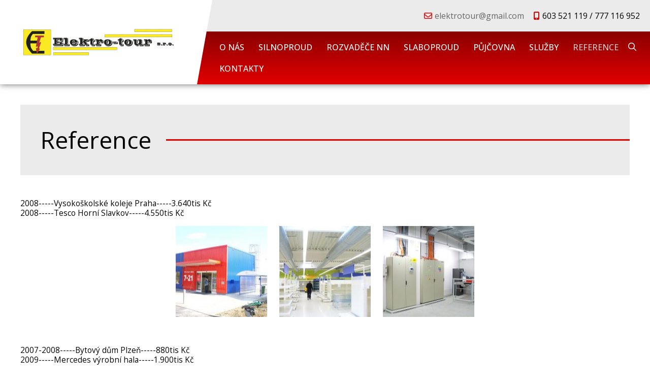

--- FILE ---
content_type: text/html; charset=UTF-8
request_url: https://www.elektrotour.eu/reference/
body_size: 2113
content:
<!DOCTYPE html>
<html lang="cs" dir="ltr">
<head>
<meta charset="utf-8">
<title>Reference | Elektroinstalace Plzeň</title>
<meta name="viewport" content="width=device-width, initial-scale=1, maximum-scale=1, minimum-scale=1, user-scalable=no">
<meta name="description" content="Reference, elektroinstalace, telefonní rozvody, montáž osvětlení, hromosvody, silnoproud, slaboproud, revize elektro Plzeň">
<meta name="keywords" content="Elektroinstalace Plzeň, , Reference">
<meta name="author" content="Elektroinstalace Plzeň">
<link rel="stylesheet" type="text/css" href="https://www.elektrotour.eu/wp-content/themes/default/style.css">
<link rel="stylesheet" type="text/css" href="https://www.elektrotour.eu/cookieconsent.css"><meta name='robots' content='max-image-preview:large' />
<meta name="robots" content="index,follow"><meta property="og:title" content="Reference">
<meta property="og:type" content="article">
<meta property="og:url" content="https://www.elektrotour.eu/reference/">
<meta property="og:image" content="https://www.elektrotour.eu/wp-content/uploads/slide1.jpg">
<script src='https://www.elektrotour.eu/wp-includes/js/jquery/jquery.min.js?ver=3.6.0' id='jquery-core-js'></script>
<script src="https://www.elektrotour.eu/scripts.js"></script>
<script src="https://www.elektrotour.eu/fancybox.js"></script>
</head>
<body>
<script defer src="https://www.elektrotour.eu/cookieconsent.js"></script>
<div id="header">
  <div id="header-inner">
  
  <div id="logo"><a href="https://www.elektrotour.eu/" class="logo"></a></div>

  <div id="header-inner-right">
  
<div id="icons">
    
<div class="link-horizontal">
<a href="mailto:elektrotour@gmail.com" class="ico email">elektrotour@gmail.com</a>
<span class="ico mobile">603 521 119 / 777 116 952</span>


</div>

</div>
  

<div id="menu-header">
 <ul>
    <li class="page-item-0"><a href="https://www.elektrotour.eu/">O nás</a></li>     
    <li class="page_item page-item-3"><a href="https://www.elektrotour.eu/silnoproud/">Silnoproud</a></li>
<li class="page_item page-item-64"><a href="https://www.elektrotour.eu/rozvadece-nn/">Rozvaděče NN</a></li>
<li class="page_item page-item-4"><a href="https://www.elektrotour.eu/slaboproud/">Slaboproud</a></li>
<li class="page_item page-item-71 page_item_has_children"><a href="https://www.elektrotour.eu/pujcovna/">Půjčovna</a>
<ul class='children'>
	<li class="page_item page-item-72"><a href="https://www.elektrotour.eu/pujcovna/nuzkova-plosina/">Nůžková plošina</a></li>
	<li class="page_item page-item-56"><a href="https://www.elektrotour.eu/pujcovna/pujcovna-elektrokola/">E-bike</a></li>
</ul>
</li>
<li class="page_item page-item-66 page_item_has_children"><a href="https://www.elektrotour.eu/sluzby/">Služby</a>
<ul class='children'>
	<li class="page_item page-item-5"><a href="https://www.elektrotour.eu/sluzby/zpracovani/">Zpracování</a></li>
	<li class="page_item page-item-65"><a href="https://www.elektrotour.eu/sluzby/oprava-elektrickeho-naradi/">Oprava elektrického nářadí</a></li>
</ul>
</li>
<li class="page_item page-item-6 current_page_item"><a href="https://www.elektrotour.eu/reference/" aria-current="page">Reference</a></li>
<li class="page_item page-item-7 page_item_has_children"><a href="https://www.elektrotour.eu/kontakty/">Kontakty</a>
<ul class='children'>
	<li class="page_item page-item-55"><a href="https://www.elektrotour.eu/kontakty/zasady-ochrany-osobnich-udaju/">Zásady ochrany osobních údajů</a></li>
</ul>
</li>
  
   
    <li class="search"><form method="get" action="https://www.elektrotour.eu/" id="searchform">
  <input type="search" placeholder="Hledej" name="s" class="searchform-input" onkeyup="buttonUp();" minlength="3" pattern=".{3,}">
  <button type="submit" id="searchbutton" class="icon magnify searchform-button"></button><span class="searchform-icon"></span>
</form></li>
  </ul>
</div>

  </div>

  </div>
</div>









<div id="content">
<div id="main">


<h1 class="strike-right">Reference</h1><p>2008-----Vysokoškolské koleje Praha-----3.640tis Kč<br />
2008-----Tesco Horní Slavkov-----4.550tis Kč</p>
<div class="gallery"><div class="gallery-item"><a data-fancybox="gallery-1" data-caption="" href="https://www.elektrotour.eu/wp-content/uploads/p1040735.jpg" class="icon magnify"><img width="180" height="180" src="https://www.elektrotour.eu/wp-content/uploads/p1040735-180x180.jpg" class="attachment-thumbnail size-thumbnail" alt="" loading="lazy" /></a></div><div class="gallery-item"><a data-fancybox="gallery-1" data-caption="" href="https://www.elektrotour.eu/wp-content/uploads/p1040726.jpg" class="icon magnify"><img width="180" height="180" src="https://www.elektrotour.eu/wp-content/uploads/p1040726-180x180.jpg" class="attachment-thumbnail size-thumbnail" alt="" loading="lazy" /></a></div><div class="gallery-item"><a data-fancybox="gallery-1" data-caption="" href="https://www.elektrotour.eu/wp-content/uploads/p1040724.jpg" class="icon magnify"><img width="180" height="180" src="https://www.elektrotour.eu/wp-content/uploads/p1040724-180x180.jpg" class="attachment-thumbnail size-thumbnail" alt="" loading="lazy" /></a></div></div>
<p>2007-2008-----Bytový dům Plzeň-----880tis Kč<br />
2009-----Mercedes výrobní hala-----1.900tis Kč<br />
2009-----SMP CZ Beroun výrobní hala-----750tis Kč<br />
2009-----Vysokoškolské koleje Praha-----5.540tis Kč<br />
2009-----Dioss Nýřany výrobní hala-----10.300tis Kč<br />
2010-----Gerco výrobní hala-----1.320tis Kč<br />
2010-----Igepa skladová hala-----1.850tis Kč<br />
2010-2011-----Grammer Tachov výrobní hala-----6.800tis Kč<br />
2011-----Makro Plzeň sklad-----850tis Kč<br />
2011-----Čerpací stanice Liberec-----1.010tis Kč<br />
2011-----Administrativní budova AVE-----245tis Kč<br />
2011-----Administrativní budovy Stafin Plzeň-----1.640tis Kč<br />
2011-----EBB Holýšov výrobní hala-----5.110tis Kč<br />
2011-----Totem Plzeň dům mládeže-----1.500tis Kč<br />
2012-----Bytové domy Kotíkovská Plzeň-----3.500tis Kč<br />
2012-2013-----ČSAT-Ruzině hangár F-----5.900tis Kč<br />
2012-----FVE-34kW-----1.300tis Kč<br />
2012-2013-----Atletiský stadion Plzeň-----2.400tis Kč<br />
2013-----Freeshop Petrovice-----500tis Kč<br />
2013-----ILV Příchovice výrobní hala-----300tis Kč<br />
2013-----FVE-75kW-----2.300tis Kč<br />
2013-----Léčebna Dobřany pavilon 30-----2.100tis Kč<br />
2014—–Liblice admin.budova—–240tis Kč</p>


</div>
</div>














<div class="section-wrapper color">
<div class="section">

<div id="menu-footer">
<ul>
<li class="page-item-0"><a href="https://www.elektrotour.eu/">O nás</a></li><li class="page_item page-item-3"><a href="https://www.elektrotour.eu/silnoproud/">Silnoproud</a></li>
<li class="page_item page-item-64"><a href="https://www.elektrotour.eu/rozvadece-nn/">Rozvaděče NN</a></li>
<li class="page_item page-item-4"><a href="https://www.elektrotour.eu/slaboproud/">Slaboproud</a></li>
<li class="page_item page-item-71 page_item_has_children"><a href="https://www.elektrotour.eu/pujcovna/">Půjčovna</a></li>
<li class="page_item page-item-66 page_item_has_children"><a href="https://www.elektrotour.eu/sluzby/">Služby</a></li>
<li class="page_item page-item-6 current_page_item"><a href="https://www.elektrotour.eu/reference/" aria-current="page">Reference</a></li>
<li class="page_item page-item-7 page_item_has_children"><a href="https://www.elektrotour.eu/kontakty/">Kontakty</a></li>
</ul>
</div>

</div>
</div>







<div id="footer">
<div class="copyright">
Copyright &copy; 2026&nbsp;Elektroinstalace Plzeň | <a rel="nofollow" target="_blank" href="https://www.elektrotour.eu/administrace">Administrace webu</a> | <span id="gdpr"><a title="Zásady ochrany osobních údajů" href="https://www.elektrotour.eu/kontakty/zasady-ochrany-osobnich-udaju/" class="ico lock">GDPR ready</a></span></div>

</div>

</body>
</html>

--- FILE ---
content_type: text/css
request_url: https://www.elektrotour.eu/wp-content/themes/default/style.css
body_size: 11938
content:
/*  
Theme Name: Template 17
Description: LIGHT
Author: Template 17
Version: 2023
*/

@import url('font-face/font-face.css');
@import url('https://fonts.googleapis.com/css2?family=Open+Sans:ital,wght@0,400;0,500;0,700;1,400;1,500;1,700&display=swap');
html {font-size: 16px; -webkit-text-size-adjust: 100%; text-size-adjust: 100%;}
body, input, select, textarea, button {font-family: 'Open Sans', sans-serif; font-size: inherit;}
body {font-size: 80%; min-height: 100vh; height: 100%; display: flex; flex-direction: column; overflow-x: hidden;}

/* ************************* reset ************************* */
html, body, form, ul, ol, li, table {margin: 0; padding: 0;}
table {border-collapse: collapse; border-spacing: 0; margin: 0 0 1em 0;}
th, td {padding: 5px;}
p, #content ul, .article ul {margin: 0 0 1em 0; padding: 0;}
body, th, td {text-align: left;}
ul {list-style: none;}
:focus {outline: none;}
::-moz-focus-inner {border: 0;}
img {max-width: 100%; height: auto; border: 0;}
iframe {max-width: 100%; max-height: 100%; border: 0;}
* {box-sizing: border-box;}

.grecaptcha-badge {visibility: hidden!important;}

/* ************************* multiple declaration ************************* */

/* clearfix */
.clearfix::after,
.paging-bottom::after,
.article::after,
.section::after {content: ""; display: table; clear: both;}


/* display: none */
.hide,
.owl-nav.disabled,
.owl-dots.disabled,
h2.screen-reader-text {display: none;}

@media screen and (max-width: 767px) {
  #banner-slide,
  #header-wrapper #block-header-outer #block-header .block-header-anchor,
  #menu-header #searchform .searchform-icon,
  #menu-header > ul > li > a::after,
  #menu-header ul, #menu-header ul li.page_item_has_children > a::after, #menu-header ul li.page_item_has_children .submenu-button.submenu-opened::after {display: none;}
  
  #scrollup {display: none!important;}
}


@media screen and (min-width: 1100px) {
  .table-article tbody td::before {display: none;} 
  a[href^="tel:"] {pointer-events: none; text-decoration: none;} 
}

a[href^="tel:"] {white-space: nowrap;}

button,
.button {-webkit-user-select: none; -moz-user-select: none; -ms-user-select: none; user-select: none;} 



/* flex-col (ul li fix) */
.flex-col {margin-bottom: 0;}
.flex-col .col {margin-bottom: 2em!important; padding-left: 0!important; overflow: hidden;}

ul.flex-col li.col::before {display: none!important;}

@media screen and (min-width: 768px) {	
  .flex-col {display: flex; flex-direction: row; flex-wrap: wrap; margin-left: -30px!important;} 
  .flex-col.col2 .col {margin-bottom: 0;}
  
  .flex-col .col,
  .flex-col.col2 .col {width: calc(50% - 30px); margin-left: 30px!important;}  
}


@media screen and (min-width: 1200px) {
  .flex-col.col3 .col {width: calc(100% / 3 - 30px);}
  .flex-col.col4 .col {width: calc(100% / 4 - 30px);}
}




/* ************************* custom CSS ************************* */

#text-zvyrazneno {text-align: center; padding: 10px 0; font-size: 32px; text-transform: uppercase; color: red;}
#text-zvyrazneno p {margin: 0;}


.loga {text-align: center; margin-bottom: 2em;}
.loga img {margin: 20px; vertical-align: middle; max-height: 100px; max-width: 250px; width: auto;}


/* circular image */
.circular-img {display: inline-block; position: relative; width: 120px; height: 120px; overflow: hidden; border-radius: 50%; margin-bottom: 2em;}
.circular-img img {width: 100%; height: 100%; object-position: center center; object-fit: cover;}


/* video player */
.wp-video {margin-bottom: 2em;}





/* ************************* fonts ************************* */

/* FontAwesome */
.ico::before, .ico::after,
.icon::before,
.owl-prev::before, .owl-next::before,
#menu-left > ul > li > a::before,
#main ul li::before, .article ul li::before,
.section-inner ul li::before {font: normal normal normal 16px/1 'FontAwesome'; display: inline-block; text-decoration: none; text-rendering: auto; -webkit-font-smoothing: antialiased; -moz-osx-font-smoothing: grayscale;}


/* ************************* ico / icon ************************* */
@media screen and (min-width: 1200px) {
  .ico {white-space: nowrap;}
}
.ico::before {margin-right: 0.3em;}
#main .ico::before, .textwidget .ico::before {width: 16px; text-align: center;}
.ico::after {margin-left: 0.3em;}
.icon::before {text-align: center; margin: 0;}
.ico::before, .ico::after {font-size: inherit; color: inherit; text-decoration: none;}



/* ico */
.ico.home::before {content: "\f015"; font-weight: 300;}
.ico.address::before {content: "\f1ad";}
.ico.mobile::before {content: "\f3cd"; font-weight: 900;}
.ico.phone::before {content: "\f095";}
.ico.fax::before {content: "\f1ac";}
.ico.email::before {content: "\f0e0";}
.ico.angle-right::before {content: "\f105";}
.ico.info::before {content: "\f05a";}
.ico.contact::before {content: "\f0e0";}
.ico.eshop:before {content: "\f07a";}

/* ico file */
.ico.pdf::before {content: "\f1c1"; color: #e91209; font-weight: 900;}
.ico.doc::before {content: "\f1c2"; color: #185abd; font-weight: 900;}
.ico.xls::before {content: "\f1c3"; color: #107c41; font-weight: 900;}
.ico.ppt::before {content: "\f1c4"; color: #e91309; font-weight: 900;}
.ico.zip::before {content: "\f1c6"; color: #edaa1d; font-weight: 900;}


/* menu left icon */
#header-home #menu-left > ul > li:nth-child(1) > a::before {content: "\f0e7";}
#header-home #menu-left > ul > li:nth-child(2) > a::before {content: "\e0fe";} 
#header-home #menu-left > ul > li:nth-child(3) > a::before {content: "\e0b6";}
#header-home #menu-left > ul > li:nth-child(4) > a::before {content: "\f4fe";}
#header-home #menu-left > ul > li:nth-child(5) > a::before {content: "\f05a";}
#header-home #menu-left > ul > li:nth-child(6) > a::before {content: "\f0e0";}


/* icon */
.icon.magnify::before {content: "\f002";}
.icon.link-anchor::before {content: "\f078";}


/* icon social */
.icon.facebook::before,
.ico.facebook::before {content: "\f082";}
.icon.facebook:hover::before,
.ico.facebook:hover::before {color: #3b579d;}

.icon.x_twitter::before,
.ico.x_twitter::before {content: "\e61b";}
.icon.x_twitter:hover::before,
.ico.x_twitter:hover::before {color: #000;}

.icon.youtube::before,
.ico.youtube::before {content: "\f167";}
.icon.youtube:hover::before,
.ico.youtube:hover::before {color: #c63127;}

.icon.instagram::before,
.ico.instagram::before {content: "\f16d";}
.icon.instagram:hover::before,
.ico.instagram:hover::before {color: #d32e88;}




/* ************************* colors and borders ************************* */

/******* text color *******/
body,
.center-text a,
#main a[href^="tel:"], .article a[href^="tel:"],
#menu-header ul li a,
#header-home #menu-left > ul > li > a,
#menu-header #searchform.searchform-open .searchform-button,
#footer, #footer a {color: #000;}


.section-wrapper.color,
.section-wrapper.dark,
.section-wrapper.dark a[href^="tel:"],
.section-wrapper.image .section,
.gallery .icon.magnify::before,
.button, a.button, #main a.button,
.button:disabled,
.button:hover, #main a.button:hover,
#contact-us.section-wrapper .section *,
#header-home #carousel-wrapper #carousel-block-wrapper *,
#menu-header > ul > li > a,
#menu-header #searchform .searchform-button,
#menu-footer > ul > li > a,
#scrollup.icon::before {color: #fff;}

a.button,
button.c-bn:not(:hover) {color: #fff!important;}

#menu-header #searchform .searchform-input {color: #333;}

#footer a,
#crossroads > ul > li > a::before,
blockquote cite {color: #636363;}


h2.strike,
#news-block .perex .date {color: #999;}


.section-wrapper.dark a {color: #ccc;}

@media screen and (min-width: 768px) {
  #menu-header > ul > li > a:hover,
  #menu-header > ul > li[class*="current"] > a {color: #ccc;}
}

#menu-footer > ul > li > a:hover,
#menu-footer > ul > li[class*="current"] > a {color: #ccc;}

a,
#news-block .perex .date,
.gallery .gallery-item span.description {color: #666;}


/* main color */
#main a, .article a, a.underline,
#header .link-horizontal .ico::before,
#header-home #carousel-wrapper #carousel-block-wrapper #carousel-block *.ico::before,
#header-home #carousel-wrapper #carousel-block-wrapper #carousel-block a.icon.link-anchor::before,
#header-home #menu-left > ul > li > ul li .submenu .text a h3,
#contact-us.section-wrapper .section .contact-us-left h3,
#info_block.section-wrapper .section .section-inner ul li::before,
#gdpr .ico.lock::before {color: #e30000;}

:root{--cc-btn-primary-bg: #e30000!important;}


@media screen and (max-width: 767px) {
  #menu-header ul li[class*="current"] > a {color: #e30000;}
}



/******* background-color *******/

body,
#header #header-inner #logo,
#header #header-inner #logo::after,
#carousel .owl-dots .owl-dot.active::before,
#menu-header #searchform .searchform-input,
#header-home #menu-left > ul > li > ul li .submenu,
#blocks .block {background-color: #fff;}

.button.anchor,
#carousel-wrapper #carousel {background-color: #000;}


#header,
#header #menu-header ul ul,
#header-home,
#blocks .block:hover,
.section-wrapper.darker,
#main h1,
#footer {background-color: #ebebeb;}


#scrollup {background-color: #3f3f3f;}

.section-wrapper.dark {background-color: #1e1e1e;}


.button:disabled,
.button:not(.anchor):hover {background-color: #5f5f5f;}

#blocks .block a.thumbnail::after,
.gallery .album > a.thumbnail::after {background-color: rgba(247,197,13,.3);}

.album .album-item > a.thumbnail::after {background-color: rgba(255,255,255,.3);}


/* main color */
.section-wrapper.color,
.button:not(.anchor),
.button.anchor:hover::before,
a.underline:hover::after,
#menu-header {background-color: #e30000;}



/* linear-gradient*/
.section-wrapper.color::before,
#menu-header::before {background-image: linear-gradient(rgba(0,0,0,.4), transparent);} 



/******* border *******/

h2.strike::before, h2.strike::after {border-color: #d6d6d6;}

@media screen and (min-width: 1200px) {
   #menu-footer ul li + li {border-color: #fff;}   
}

/* main color */
.strike-right::after,
.owl-carousel.slideshow-nav .owl-nav > button::before {border-color: #e30000;}





/* border-radius */
.button, a.button,
.button.anchor::before,
#menu-header #searchform .searchform-input,
input[type="text"], input[type="tel"], input[type="email"], input[type="number"], input[type="date"], textarea, select {border-radius: 0;}



/* text-transform: uppercase */
.button, 
#menu-header > ul > li > a {text-transform: uppercase;}








/* Regular: 400 */
#main h1,
.section h2 {font-weight: 400;}


/* Medium: 500 */
.section h1,
.section h2.ico,
#menu-header ul li a,
#menu-footer > ul > li > a,
#header-home #carousel-wrapper #carousel-block-wrapper #carousel-block a.ico {font-weight: 500;}

/* bold: 700 */



/* heading */
h1 {font-size: 300%; margin: 0 0 1em 0; line-height: 1.3;}
h1, h2, .section .article h2, h3, h4 {padding: 0;}
h2, h3, h4 {margin: 0 0 0.5em 0;}
h2 {font-size: 140%;}
h3 {font-size: 120%;}
h4 {font-size: 100%;}


@media screen and (max-width: 479px) {
  h1 {font-size: 160%;}
  h2 {font-size: 120%;}
  h3 {font-size: 110%;}
}


/* #main h1 */
#main h1 {padding: 40px 0 40px 40px;}



/* strike-right */
.strike-right {display: flex; align-items: center;}
.strike-right::after {min-width: 10%; border-top-width: 3px; border-top-style: solid; content: ""; flex-grow: 1;}
.strike-right::after {margin-left: 2.5%;}


/* strike */
.strike {display: flex; align-items: center;}
.strike a {flex-grow: 0;}
.strike::before, .strike::after {min-width: 10%; border-top-width: 1px; border-top-style: solid; content: ""; flex-grow: 1;}
.strike::before {margin-right: 2.5%;}
.strike::after {margin-left: 2.5%;}






/* links */
a:hover {text-decoration: underline;}
a, a.icon, .button, a.button {text-decoration: none;}

.button, a.button, .section a::before {transition: all .2s ease-in-out;}

/* button */
.button, a.button {display: inline-block; font-weight: bold; border: 0; font-size: 16px; padding: 18px 36px; cursor: pointer; white-space: nowrap; border-radius: 10px;}
.button:disabled {pointer-events: none;}


.button.link {border-radius: 0; transform: skewX(-16deg);}
.button.link > span {display: block; transform: skewX(16deg);}



/* button anchor */
.button.anchor {position: relative; border: 2px solid #ccc; box-shadow: 0 0 10px #000;}
.button.anchor::before {content: ""; width: 0; height: 100%; position: absolute; left: 0; top: 0; bottom: 0; transition: .4s ease-in; z-index: -1;}
.button.anchor:hover::before {width: 100%; left: 0; right: auto;}



.center-button {clear: both; text-align: center; margin: 50px 0 1em 0; padding: 0;}


/* scroll up */
#scrollup {display: none; position: fixed; bottom: 40px; right: 20px; padding: 2px; text-align: center; text-decoration: none!important; z-index: 9999; box-shadow: 0 0 5px rgba(0,0,0,.8); opacity: .8;}
#scrollup:hover {opacity: 1}
#scrollup.icon::before {width: 30px; height: 30px; font-size: 30px; line-height: 25px; margin: 0; content: "\f106"; border: 1px solid #999;}
#scrollup, #scrollup.icon::before {border-radius: 50%;}



/* facebook */
.fb-like-button {width: 95px; height: 30px;}
.fb-page {width: 500px; height: 154px;}

@media screen and (max-width: 479px) {    
 .fb-page {width: 100%;}
}

.fb-like-button, .fb-page  {display: block; margin: 0 auto; border: 0; overflow: hidden;}
.fb-like {margin: 30px 0; float: right;}








/* ************************* layout ************************* */

@media screen and (min-width: 1200px) {
  #main,
  #footer .block,
  .section {width: 1200px; margin: 0 auto;} 
}

#header, 
#footer {flex: none;}

.section,
#main {font-size: 120%; line-height: 1.3;}







/* ************************* header ************************* */

.logo {display: block; background: url('images/logo.png') no-repeat center center; background-size: contain;}

#header {position: relative; width: 100%; z-index: 1000; box-shadow: 0 0 12px rgba(0,0,0,.6);}

#header #header-inner #logo {position: relative; padding: 0 14px; display: flex; justify-content: center; align-items: center;}
#header #header-inner #logo::after {display: block; position: absolute; top: 0; bottom: 0; right: -30px; content: ""; width: 30px; height: 100%; clip-path: polygon(0 0, 0% 100%, 100% 0); z-index: 100;}
#header #header-inner #logo a.logo {display: block; width: 100%; margin: 10px 0;}

/* icons */
@media screen and (max-width: 767px) {
  #header #header-inner {position: relative; z-index: 1;}
  
  #header #header-inner #logo {margin: 0 50% 0 0;}
  #header #header-inner #logo a.logo {height: 60px;}

  /* icons */
  #header #header-inner #icons .link-horizontal {display: none;}
  
  /* language */
  #header #header-inner #icons .languageswitch {position: absolute; top: 10px; right: 10px;} 
}


@media screen and (min-width: 768px) {
  #header #header-inner {padding: 0; display: flex; flex-direction: row; flex-wrap: nowrap;}  
  
  #header #header-inner #logo {padding: 0 44px;}    
  #header #header-inner #logo a.logo {width: 300px; height: 90px;}
  
  #header #header-inner #header-inner-right {flex-grow: 1;}
  
  /* icons */ 
  #header #header-inner #icons {padding: 0 20px; text-align: right;}
  #header #header-inner #icons > div {display: inline-block;}
  #header #header-inner #icons .link-horizontal {margin: 0; padding: 20px 0;}
  #header #header-inner #icons .link-horizontal > * {margin-bottom: 0;}
  #header #header-inner #icons .link-horizontal .icon::before {font-size: 22px;}
  
  /* language */
  #header #header-inner #icons .languageswitch {margin-left: 20px; padding: 20px 0;}
}

@media screen and (min-width: 1200px) {
  #header {position: sticky; top: 0;}
  #header #logo {padding: 0 94px;}
}


/* language */
#header #header-inner #icons .languageswitch a img {width: 24px; height: auto; margin-right: 10px;}
#header #header-inner #icons .languageswitch a:hover img,
#header #header-inner #icons .languageswitch a.current-lang img {opacity: .75;}





/* ************************* content ************************* */

#content {padding: 40px 0; overflow: hidden; flex: 1 0 auto;}

#home #content {padding: 0;}

@media screen and (max-width: 1199px) {
  #content {padding: 30px 15px;}
}




/* ************************* footer ************************* */

/* footer */
#footer-map {display: block; width: 100%; height: 400px; background: url('images/mapa.jpg') no-repeat center center; background-size: cover;}

#footer {text-align: center; padding: 25px;}
#footer {line-height: 1;}
#footer .copyright {font-size: 110%; line-height: 1.5;}
#footer .copyright img {vertical-align: middle;}



/* ************************* menu  ************************* */

/* menu header */  
@media screen and (min-width: 768px) {
  #menu-header {position: relative; padding: 10px 20px 10px 30px;} 
  #menu-header::before {position: absolute; top: 0; left: 0; right: 0; height: 100%; content: ""; z-index: 0;} 
  #menu-header ul {position: relative; z-index: 1;}
  
  #menu-header li.page_item_has_children > ul {max-height: 80vh; overflow-x: hidden; overflow-y: auto;}
}

#menu-header::after {content: ""; display: table; clear: both;}
#menu-header #menu-button {display: none;} 

#menu-header, 
#menu-header ul li.page_item_has_children, 
#menu-header ul li a {position: relative;}

#menu-header ul li a {display: block; text-decoration: none; transition: all .2s ease-in-out;}


/* search */
#menu-header #searchform {z-index: 100; overflow: hidden;}
#menu-header #searchform .searchform-input {font-size: 13px; width: 100%; padding: 10px 40px 10px 8px;}

#menu-header #searchform .searchform-button,
#menu-header #searchform .searchform-icon,
#menu-header #searchform .searchform-button::before {position: absolute; right: 0; top: 0; width: 30px; height: 40px; line-height: 40px; background-color: transparent;}
#menu-header #searchform .searchform-button {border: 0; cursor: pointer; text-shadow: none;}


/* parent */
@media screen and (min-width: 768px) {
  #menu-header ul li.search {position: relative; right: 0;}
	
  /* search */
  #menu-header #searchform {position: absolute; right: 0; top: 0; min-width: 30px; width: 0%; transition: width .3s;} 
  #menu-header #searchform .searchform-icon {cursor: pointer;} 
  #menu-header #searchform .searchform-input {opacity: 0; border-width: 1px; border-style: solid; transition: all .3s;}
  #menu-header #searchform.searchform-open {width: 100%;} 	
  #menu-header #searchform.searchform-open .searchform-input {opacity: 1;}  
	
  /* parent */
  #menu-header > ul > li {float: left;}
  #menu-header > ul > li.search {float: none;}  
  #menu-header > ul {padding-top: 0;}  
  #menu-header > ul > li > a {font-size: 14px; padding: 8px 14px;}

  /* children */
  #menu-header ul ul li {width: 250px;}
  #menu-header ul ul li a {font-size: 15px; padding: 10px;}
  
  #menu-header ul ul li > a:hover,
  #menu-header ul ul li[class*="current"] > a {background: rgba(255,255,255,.6);}


  /* children ico */
  #menu-header ul ul li.page_item_has_children > a::after {position: absolute; top: 50%; right: 10px; width: 4px; height: 4px; margin-top: -2px; border-bottom: 1px solid #ccc; border-right: 1px solid #ccc; content: ""; transform: rotate(-45deg);}

  /* children hide  */
  #menu-header ul ul {position: absolute; top: 100%; left: -9999px; z-index: 100; opacity: 0; transition: opacity .4s linear;} 
  #menu-header ul li:hover > ul {opacity: 1;}
  #menu-header ul ul li > ul {top: 0;}
  
  /* children hide not pull-right  */
  #menu-header > ul > li:not(.pull-right):hover > ul {left: 0; opacity: 1;}
  #menu-header > ul > li:not(.pull-right) ul li:hover > ul {left: 100%;} 
  
  /* children hide pull-right  */
  #menu-header > ul > li.pull-right ul {left: auto; right: -9999px; } 
  #menu-header > ul > li.pull-right:hover > ul {right: 0;}
  #menu-header > ul > li.pull-right ul li:hover > ul {right: 100%;}
}


@media screen and (min-width: 1200px) {
  #menu-header > ul > li > a {font-size: 16px; padding: 10px 14px;}
}



/* responsive menu */
@media screen and (max-width: 767px) {
  /* menu header */   
  #menu-header::before {display: none;}
   
  #menu-header, 
  #menu-header #menu-button, 
  #menu-header ul li {position: relative;}
  
  #menu-header ul li, 
  #menu-header ul li a, 
  #menu-header ul ul li a {line-height: 1;}
  
  /* search */
  #menu-header #searchform .searchform-input {padding-left: 20px; padding-right: 50px; border: 0; transition-property: none; border-radius: 0;}

  #menu-header #searchform .searchform-button {width: 40px;}
  #menu-header #searchform .searchform-button::before {right: 8px;}
  
  /* menu-button */
  #menu-header #menu-button {display: block; position: absolute; top: -60px; right: 0; width: 60px; height: 50px; font-weight: bold; cursor: pointer;}
  #menu-header #menu-button::before, 
  #menu-header #menu-button::after {display: block; position: absolute; left: 0; content: ""; transition: all .2s ease;}
  #menu-header #menu-button::after {top: 28px; height: 5px; width: 40px; border-width: 5px 0 5px 0; border-style: solid;}
  #menu-header #menu-button::before {top: 18px; height: 5px; width: 40px;}
  #menu-header #menu-button.menu-opened::after {border: 0; height: 5px; transform: rotate(45deg);}
  #menu-header #menu-button.menu-opened::before {transform: rotate(-45deg);}
  #menu-header #menu-button.menu-opened::after, 
  #menu-header #menu-button.menu-opened::before {top: 28px; left: 8px; width: 30px;}  
  

  /* parent */
  #menu-header {position: absolute; left: 0; right: 0; height: auto; width: 100%; margin: 0; padding: 0; border: none; background: transparent; z-index: 1000;}
  #menu-header ul li {float: none; display: block; background: none; border-top-width: 1px; border-top-style: solid;}

  #menu-header ul li a, #menu-header ul ul {background: none!important; border: none;}
  #menu-header > ul > li > a {font-weight: bold;}
  #menu-header ul li a {font-size: 15px!important; padding: 20px!important; line-height: 1!important;}
  
  /* sub ico */
  #menu-header ul li.page_item_has_children .submenu-button {display: block; position: absolute; right: 0; top: 0; height: 52px; width: 52px; cursor: pointer; z-index: 10;}
  #menu-header ul li.page_item_has_children .submenu-button::after {top: 21px; left: 26px; width: 1px; height: 11px;}
  #menu-header ul li.page_item_has_children .submenu-button::before {left: 21px; top: 26px; width: 11px; height: 1px;}
  #menu-header ul li.page_item_has_children .submenu-button::after, 
  #menu-header ul li.page_item_has_children .submenu-button::before {content: ""; display: block; position: absolute; z-index: 99;}
  #menu-header ul li.page_item_has_children > a {padding-right: 58px;}
  #menu-header ul li.page_item_has_children > a::before {content: ""; position: absolute; top: 0; right: 0; width: 52px; height: 100%;}
  
  /* children */
  #menu-header ul ul {opacity: 1; transition-property: none;}

  #menu-header ul ul li a {font-weight: normal; padding-left: 25px!important;}
  #menu-header ul ul ul li a {padding-left: 45px!important;}
  #menu-header ul ul ul li::before {font: normal normal normal 14px/1 'FontAwesome'; display: inline-block; position: absolute; top: 18px; left: 20px; content: "\f00c"; margin-right: 3px;}
  
  /* children hide  */
  #menu-header ul ul {position: relative!important; top: auto!important; left: auto!important; right: auto!important;} 
  #menu-header ul ul li {width: 100%}
  #menu-header ul ul li > a, 
  #menu-header ul li:hover > ul > li > a {width: auto; height: auto;}  
  

  /* menu-color LIGHT */
  #menu-header #searchform .searchform-input,
  #menu-header #searchform .searchform-button {color: #000;} 
  
  #menu-header ul ul ul li::before {color: #999;}
  
  #menu-header #searchform .searchform-input,
  #menu-header ul li.page_item_has_children > a::before,
  #menu-header #menu-button.menu-opened::after, 
  #menu-header #menu-button.menu-opened::before {background-color: #ebebeb;}

  #menu-header ul li.page_item_has_children .submenu-button::after, 
  #menu-header ul li.page_item_has_children .submenu-button::before {background-color: #000;}  
  
  #menu-header #menu-button.menu-opened::after, 
  #menu-header #menu-button.menu-opened::before,  
  #menu-header #menu-button::before {background-color: #000;}  
  
  #menu-header ul {background-color: #f3f3f3;}
  
  #menu-header ul li {border-color: #ebebeb;}  
  #menu-header #menu-button::after {border-color: #000;}
  
  #menu-header ul li a {color: #000; text-shadow: none;}
}




/* menu footer */
#menu-footer {text-align: center;}
#menu-footer ul {margin: 0; padding: 0;}
#menu-footer ul li {display: inline-block; margin: 0 0 0.5em 0;}
#menu-footer ul li a {display: block; font-size: 16px; padding: 0 20px; text-decoration: none;}
#menu-footer ul li a.icon::before {font-size: 22px;}
#menu-footer h2 {font-size: 120%; width: 100%;}

@media screen and (min-width: 1200px) {
   #menu-footer ul li + li {border-width: 0 0 0 1px; border-style: dotted;}   
}

/* link underline */
a.underline { display: inline-block; padding: 0 0 10px 0; position: relative; text-decoration: none;}
a.underline::after {display: block; position: absolute; left: 0; right: 0; bottom: 0; content: ""; margin: auto; height: 3px; width: 0; background: transparent; transition: all .5s ease;}
a.underline:hover::after {width: 100%;}




/* link-horizontal */
.link-horizontal > *,
.link-horizontal span a {display: block; margin-bottom: 1.5em;}

@media screen and (min-width: 768px) {	
  .link-horizontal > * {display: inline-block; font-size: 16px; margin-bottom: 1em;}
  .link-horizontal > *:not(:last-child) {margin-right: 1em;}
  
  .link-horizontal span a {display: inline-block; margin: 0;}
  .link-horizontal span a + a {margin-left: 1em;}
}





/* ************************* homepage ************************* */


/*********** header-home ***********/

@media screen and (min-width: 1200px) {
  #header-home {width: 100%; display: flex; flex-direction: row; flex-wrap: nowrap; overflow: hidden;} 
  
  /* menu left */
  #header-home #menu-left {min-width: 150px; width: 150px; order: 1;}
  #header-home #menu-left .loga {max-height: 100%; overflow-x: hidden; overflow-y: auto;}
	 
  /* carousel */
  #header-home #carousel-wrapper {flex-grow: 1; overflow: hidden; order: 2;}  
}


/* carousel */
#header-home #carousel-wrapper {position: relative; overflow: hidden;}
#header-home #carousel-wrapper #carousel-block-wrapper {position: absolute; top: 0; left: 0; right: 0; bottom: 0;}

#header-home #carousel-wrapper #carousel .owl-lazy {background-repeat: no-repeat; background-position: center center!important; background-size: cover; transition: 0s linear; transition-property: background-position; animation: BackgroundZoom 15s ease;} 

@keyframes BackgroundZoom {0% {transform: scale(1.1);} 100% {transform: scale(1);}}

#header-home #carousel-wrapper #carousel .owl-stage {opacity: .6;}


/* carousel block */
#header-home #carousel-wrapper #carousel-block-wrapper {display: flex; justify-content: center; align-items: center; flex-flow: column wrap;}
#header-home #carousel-wrapper #carousel-block-wrapper #carousel-block {text-align: center;}
#header-home #carousel-wrapper #carousel-block-wrapper #carousel-block * {text-shadow: 1px 1px 0px #000}
#header-home #carousel-wrapper #carousel-block-wrapper #carousel-block *.ico {font-size: 4vmin; margin: 0 0 0.5em 0; ;}

#header-home #carousel-wrapper #carousel-block-wrapper #carousel-block a.icon {display: inline-block;}
#header-home #carousel-wrapper #carousel-block-wrapper #carousel-block a.icon::before {font-size: 6vmin; margin: 10px;}

#header-home #carousel-wrapper #carousel-block-wrapper #carousel-block a.icon.link-anchor::before {font-size: 7vmin; animation: MoveUpDown 4s linear infinite;}
@keyframes MoveUpDown {0% {transform: translateY(0);} 50% {transform: translateY(-15px);} 100% {transform: translateY(0);}} 

#header-home #carousel-wrapper #carousel-block-wrapper #carousel-block *.ico,
#header-home #carousel-wrapper #carousel-block-wrapper #carousel-block a.icon.link-anchor {display: block;}


/* resp. height (700 / 1920 x 100) */
#header-home #carousel-wrapper #carousel,
#header-home #carousel .owl-lazy {width: 100%; height: 0; padding-bottom: 36.45%;}  


@media screen and (max-width: 768px) {
  #header-home #carousel-wrapper #carousel,
  #header-home #carousel-wrapper #carousel .owl-lazy {height: 300px; padding-bottom: 0;}    
}

@media screen and (min-width: 768px) {
  #header-home #carousel-wrapper #carousel-block-wrapper #carousel-block *.ico {font-size: 28px;}
  #header-home #carousel-wrapper #carousel-block-wrapper #carousel-block a.icon::before {font-size: 34px;}
  #header-home #carousel-wrapper #carousel-block-wrapper #carousel-block a.icon.link-anchor::before {font-size: 40px;}
}

@media screen and (min-width: 1200px) {
  #header-home #carousel-wrapper #carousel,	
  #header-home #carousel-wrapper #carousel .owl-lazy {height: 700px; padding-bottom: 0;}  
}


/* menu left */

/* parent */
#header-home #menu-left > ul > li > a {display: block; font-weight: normal; font-size: 12px; text-align: center; padding: 10px; line-height: 1.3; text-decoration: none;}
#header-home #menu-left > ul > li > a::before {display: block; font-size: 24px; margin-bottom: 0.5em;}

/* children */
#header-home #menu-left > ul > li > ul li .submenu {min-width: 600px; max-width: 100%; padding: 15px; display: flex; align-items: center; flex-direction: row; flex-wrap: nowrap; box-shadow: 0 0 20px rgba(0,0,0,.8);}
#header-home #menu-left > ul > li > ul li .submenu .text {min-width: 450px; width: 250px; font-size: 14px; margin-right: 20px;}
#header-home #menu-left > ul > li > ul li .submenu .text a {display: block; margin: 0.25em 0;}

/* children hide */
#header-home #menu-left > ul > li > ul {display: none;}


@media screen and (max-width: 1199px) {
  #header-home #menu-left {padding: 20px;}	
  #header-home #menu-left > ul {display: flex; justify-content: center; align-items: center; flex-wrap: wrap;}
  #header-home #menu-left > ul > li {margin: 0 20px;}
}

@media screen and (min-width: 1200px) { 
  #header-home #menu-left > ul > li {position: relative; margin: 30px 0;}
  #header-home #menu-left > ul > li > ul {position: absolute; top: 0; left: 0; z-index: 1000;}
  #header-home #menu-left > ul > li:hover > ul {display: block;}
}


/* loga */
#header-home .loga {margin: 0; padding: 30px 0; text-align: center;}
#header-home .loga img {max-height: 60px; max-width: 180px;}

@media screen and (min-width: 1200px) {
  #header-home .loga {margin: 0; padding: 30px 30px 0 30px; text-align: center;}	
  #header-home .loga img {margin: 0 0 40px 0; max-height: 100px; max-width: 100%; width: auto;}
}





/* ************************* section ************************* */

@media screen and (min-width: 1100px) {
  .section {padding: 70px 0;}
}


/* section */
.section {padding: 60px 15px;}
.section-wrapper.color .section {padding: 30px 0;}


.section .article {margin-bottom: 30px;}

.section h1,
.section h2.ico {text-align: center; font-size: 32px;}


.section h2 {margin: 0 0 1em 0;}
.section h2:first-letter {text-transform: uppercase}







/* crossroads blocks */
#blocks .block {margin-bottom: 6%; border: 1px solid #e5e5e5; overflow: hidden; z-index: 2;}

#blocks .block, #blocks .block a.thumbnail::after {transition: all .4s ease;}

#blocks .block a.thumbnail {position: relative; display: block; width: 100%; height: 0; padding-bottom: 70%; background-repeat: no-repeat!important; background-size: cover!important; background-position: center center!important; overflow: hidden; transition: all .4s ease;}
#blocks .block a.thumbnail:hover {transform: scale(1.06);}
#blocks .block a.thumbnail::after {position: absolute; content: ""; left: 50%; top: 50%; width: 0%; height: 0%;}
#blocks .block a.thumbnail:hover::after {left: 0; top: 0; width: 100%; height: 100%;}
#blocks .block h2 {font-size: 16px; margin: 0; padding: 0;}
#blocks .block h2 > a {display: block; text-align: center; height: 60px; line-height: 60px; padding: 0 10px; overflow: hidden; text-decoration: none;}

@media screen and (min-width: 480px) {
  #blocks {display: flex; flex-direction: row; flex-wrap: wrap;}
  #blocks .block {width: calc(50% - 3%); margin: 0 1.5% 3% 1.5%;}
}

@media screen and (min-width: 1200px) {
  #blocks {flex-wrap: nowrap;}  
  #blocks .block {width: 100%; flex-grow: 1; flex-basis: 0; margin: 0;}
  #blocks .block + .block {margin-left: 25px;}
}







/* .section-wrapper.color */
.section-wrapper.color {position: relative;}
.section-wrapper.color::before {position: absolute; top: 0; left: 0; right: 0; height: 100%; content: ""; z-index: 0;}
.section-wrapper.color .section {position: relative; z-index: 1;}






/* .section-wrapper.image */
.section-wrapper.image  {position: relative; background: url('images/bg-image.jpg') no-repeat center center fixed; background-size: cover;}
.section-wrapper.image::before {position: absolute; top: 0; left: 0; right: 0; bottom: 0; content: ""; background-color: rgba(0,0,0,.75); z-index: 0;}
.section-wrapper.image .section {position: relative; z-index: 1;}

#contact_block.section-wrapper.image .section {text-align: center; position: relative; padding: 100px 0; z-index: 2;}
#contact_block.section-wrapper.image .section h2 {font-size: 48px;}
#contact_block.section-wrapper.image .section h3 {font-size: 30px;}
#contact_block.section-wrapper.image .section p {font-size: 26px;}


/* popup form */
#popup {color: #000; padding-top: 100px;}
#popup h3 {display: block; position: absolute; top: 0; left: 0; right: 0; padding: 20px; height: 66px; font-size: 22px; font-weight: normal;  color: #fff; background: #424041;}
#popup .fancybox-close-small {color: #939393;}








/* contact us */
#contact-us.section-wrapper .section .contact-us-left * {text-align: center;} 
#contact-us.section-wrapper .section .contact-us-left h3 {font-size: 6vmin;}
#contact-us.section-wrapper .section .contact-us-left h4 {font-weight: 400; font-size: 4vmin;}
#contact-us.section-wrapper .section .right-button {text-align: center;}

@media screen and (max-width: 767px) {
  #contact-us.section-wrapper .section .contact-us-left {margin-bottom: 2em;}
}

@media screen and (min-width: 768px) {

  #contact-us.section-wrapper .section {display: flex; flex-direction: row; flex-wrap: wrap;}	
  #contact-us.section-wrapper .section .contact-us-left {width: 60%;}
  #contact-us.section-wrapper .section .contact-us-left * {text-align: left;} 
  
  #contact-us.section-wrapper .section .contact-us-left h3 {font-size: 36px;}
  #contact-us.section-wrapper .section .contact-us-left h4 {font-size: 23px;}

  #contact-us.section-wrapper .section .right-button {width: 40%;}
}








/* info block */
#info_block.section-wrapper .section {position: relative; z-index: 2;}
#info_block.section-wrapper .section .section-inner {padding: 60px 40px; background-color: rgba(0,0,0,.1); }
#info_block.section-wrapper .section .section-inner ul li {position: relative; margin: 1em 0; padding: 0 10px 0 45px; font-size: 140%; line-height: 1.3;}

@media screen and (max-width: 767px) {
  #info_block.section-wrapper .section .section-inner {padding: 30px 20px;}
  #info_block.section-wrapper .section .section-inner ul li {font-size: 120%;}
}

@media screen and (min-width: 768px) {
  #info_block.section-wrapper .section .section-inner ul {display: flex; flex-direction: row; flex-wrap: wrap; padding: 0;}
  #info_block.section-wrapper .section .section-inner ul li {width: 50%;}
}

#info_block.section-wrapper .section .section-inner ul li::before {position: absolute; top: 0; left: 0; content: "\f00c"; font-weight: 900; font-size: 34px;}
#info_block.section-wrapper .section .section-inner p {clear: both; text-align: center; padding-top: 30px;}








/* news-block */
#news-block {clear: both; margin-bottom: 60px;}
#news-block .perex {display: block; font-size: 90%; padding: 0 10px;}
#news-block .perex h3 {font-size: 16px; white-space: nowrap; overflow: hidden; text-overflow: ellipsis;}

.center-text {clear: both; text-align: center; padding: 1em 0 0 0;}










/* ************************* article  ************************* */

#main ol, 
.article ol {padding: 0 0 0 1em;}
#main ol, .article ol, 
#main ul, .section ul {margin: 0 0 1.5em 0;}
#main ul li, .article ul li {text-align: left; margin: 0 0 0.5em 0; padding-left: 1.3em;}
#main ul li::before, .article ul li::before {display: inline-block; width: 1.5em; margin-left: -1.5em; content: "\f111"; line-height: 1; color: #c6c6c6; font-weight: 900; font-size: 12px;}



blockquote {position: relative; text-align: left; font-size: 135%; font-style: italic; margin: 0.25em 0; padding: 0.25em 20px 0.25em 40px; line-height: 1.45;}
blockquote::before {display: block; position: absolute; left: 0; top: -20px; content: "\201C"; font-size: 80px; font-family: Georgia, "Times New Roman", Times, serif;}
blockquote cite {display: block; font-size: 75%; text-align: right; font-style: italic; margin-top: 0.8em;}
blockquote cite span {font-weight: bold; margin-right: 4px; text-transform: uppercase; font-style: normal;}


/* caption (titulek) */
.wp-caption {width: 100%!important; height: auto!important; margin: 2em 0;}
.wp-caption img {margin: 0!important;}
.wp-caption .wp-caption-text {font-size: 90% text-align: left; font-style: italic; margin: 0;}


/* perex */
.perex::before, .perex::after {content: ""; display: table;}
.perex::after {clear: both;}

#main .perex {margin-bottom: 2em; border-bottom: 1px dotted #ccc;}
#main .perex a img {margin-bottom: 1em;}
.perex  a img {border: 2px solid #fff;}
.perex  a:hover img {border: 2px solid #ccc;}

.date {font-size: 90%; text-align: right; clear: both;}
#main .date {margin: 0 0 0.5em 0; padding: 1em 0 0 0;}
.center {text-align: center;}



/* nav-links */
.nav-links::before, .nav-links::after {content: ""; display: table;}
.nav-links::after {clear: both;}
.nav-links {clear: both; text-align: center; padding: 40px 0 15px 0;}
.nav-links a, .nav-links span.current {margin: 0 2px; padding: 4px 8px; border-radius: 5px; background-color: #e0e0e0; border: 1px solid #b6b6b6; text-decoration: none;} 
.nav-links a:hover, .nav-links span.current {color: #000; background-color: #fff;} 
.nav-links .page-numbers {margin: 0 3px;}


.nav-prevnext {clear: both; padding: 15px 0;}
.nav-prevnext a {text-decoration: none;}
.nav-prevnext a:hover {text-decoration: underline;}
.nav-prevnext .previous {float: left;}
.nav-prevnext .next {float: right;}


/*images */
.centered, .aligncenter {display: block; margin-left: auto; margin-right: auto;}

@media screen and (max-width: 767px) {
  .alignright, .alignleft {display: block; margin: 0 auto 1em auto;}
}

@media screen and (min-width: 768px) {
  .alignright {margin: 0 0 2px 7px; float: right;}  
  .alignleft {margin: 0 7px 2px 0; float: left;}
  
  .wp-caption.alignright,
  .wp-caption.alignleft {width: auto!important;}
}


/* caption (titulek) */
.wp-caption {width: 100%!important; height: auto!important; padding: 2em 0;}
.wp-caption img {margin: 0!important;}
.wp-caption .wp-caption-text {font-size: 90%; text-align: left; font-style: italic; margin: 0;}


hr {clear: both; display: block; margin: 0 0 2em 0; padding: 0; height: 1px; border: 0; border-top: 1px solid #ccc;}











/* ************************* forms ************************* */

.wpcf7-form-control-wrap {position: relative;}
.wpcf7-form div.wpcf7-response-output {color: #000; background-color: #fff; margin: 0; padding: 0;}
.wpcf7-form div.wpcf7-mail-sent-ok {border: 2px solid #398f14; background-color: #fff; padding: 5px; box-shadow: 2px 2px 5px #797979;}
.wpcf7-form div.wpcf7-mail-sent-ng {border: 2px solid #ff0000; background-color: #fff; padding: 5px; box-shadow: 2px 2px 5px #797979;}
.wpcf7-form div.wpcf7-spam-blocked {border: 2px solid #ffa500; background-color: #fff; padding: 5px; box-shadow: 2px 2px 5px #797979;}
.wpcf7-form div.wpcf7-validation-errors {border: 2px solid #f7e700; padding: 5px; box-shadow: 2px 2px 5px #797979;}
.wpcf7-form span.wpcf7-not-valid-tip {position: absolute; right: 0; color: #000; background: #fff; border: 1px solid #ff0000; font-size: 13px; padding: 5px; box-shadow: 2px 2px 5px #797979; z-index: 100;}
.wpcf7-form span.wpcf7-not-valid-tip-no-ajax {color: #f00; font-size: 13px; display: block;}
.wpcf7-form .wpcf7-acceptance .wpcf7-list-item-label {font-size: 80%;}
.wpcf7-form .wpcf7-checkbox .wpcf7-list-item,
.wpcf7-form .wpcf7-radio .wpcf7-list-item {display: inline-block; padding: 5px 5px 5px 0;}

#popup {cursor: auto;}
#popup .wpcf7-not-valid-tip {right: 0;}

.table-form {width: 100%;}
.table-form th {text-align: right; padding-top: 0.7em; vertical-align:top;}
.table-form th label {white-space: nowrap;}

@media screen and (max-width: 479px) {
  .table-form th {text-align: left; width: 100%; display: block; padding: 5px 0;}
  .table-form th label {white-space: normal;}
  .table-form td .g-recaptcha * {width: 100%!important;}
}

input[type="text"], input[type="tel"], input[type="email"], input[type="number"], input[type="date"], textarea, select {border: 1px solid #a3a3a3; background-color: #f7f7f7; padding: 4px; transition: border 0.2s, box-shadow 0.2s ease-in-out;}
input[type="text"]:focus, input[type="tel"]:focus, input[type="email"]:focus, input[type="number"]:focus, input[type="date"]:focus, textarea:focus {background-color: #fff; box-shadow: 0px 0px 4px #373737;}
input[type="text"]:hover, input[type="tel"]:hover, input[type="email"]:hover, input[type="number"]:hover, input[type="date"]:hover, textarea:hover {box-shadow: 0px 0px 4px #373737;}

.form-submit {text-align: center; margin: 1em 0;}
.form-required {color: #FF0000;}

input[type="text"], input[type="tel"], input[type="email"], input[type="date"], textarea {width: 100%;}
input[type="text"], input[type="email"], input[type="number"], input[type="date"] {padding: 6px 4px;}

input[type="text"].small {width: 10%;}
textarea {height: 7.5em; resize: vertical;}

/* safari type="search" fix */
input[type="search"] {-webkit-appearance: none; border-radius: 0;}
input[type="search"]::-webkit-search-decoration {-webkit-appearance: none;}





/* ************************* table ************************* */

.table th,
.table td {padding: 0 10px 0 0; margin: 0; vertical-align: top;}



/* tabulka clanek */
.table-article {width: 100%; border: 2px solid #dcdcdc;}

.table-article td,
.table-article th {padding: 4px; border: 1px solid #dcdcdc;}

.table-article th {text-align: center; background-color: #e8e8e8;}
.table-article td {text-align: left; background-color: #fff; padding: 8px; vertical-align: top;}
.table-article tr:nth-child(even) td {background: #f2f2f2}


/* table wrap */
@media screen and (max-width: 767px) {
  .table-wrap {overflow: overflow-x: hidden; overflow-y: auto; width: 100%; padding: 2em 0; margin-bottom: 2em;}

 .table th, .table td, .table tr,	
 .table-form th, .table-form td, .table-form tr {display: block;}
 
 .table td,
 .table-form td, .table-form th {padding: 0 0 0.5em 0;}
}


/* responsive iframe video (16:9) */
.iframe-wrapper {position: relative; width: 100%; height: 0; margin-bottom: 2em; padding: 2em 0 56.25% 0;  overflow: hidden; line-height: 0;}
.iframe-wrapper iframe, .iframe-wrapper object, .iframe-wrapper embed {position: absolute; top: 0; left: 0; width: 100%!important; height: 100%!important;} 

@media screen and (min-width: 768px) {
  .iframe-wrapper {width: 500px; height: 281px; padding-bottom: 0;}
}





/* ************************* gallery + album ************************* */
/* shared */
.gallery,
.album {display: flex; flex-direction: row; flex-wrap: wrap; margin-bottom: 2em; clear: both; line-height: 1;}

.gallery {justify-content: center;}

.gallery .gallery-item span,
.album .album-item h3 {line-height: 1.3;}

/* gallery (180 x 180px) */
.gallery .gallery-item {text-align: center; overflow: hidden;}
.gallery .gallery-item span {display: block; margin-top: 0.5em;}
.gallery .gallery-item span.caption {font-weight: normal; font-size: 80%;}
.gallery .gallery-item span.description {margin-bottom: 0.5em; font-size: 75%;}

/* album */
.album .album-item {text-decoration: none;}
.album .album-item > a.thumbnail {position: relative; display: block; width: 100%; height: 0; padding-bottom: 100%; background-repeat: no-repeat!important; background-size: cover!important; background-position: center center!important; overflow: hidden; transition: all .4s ease;}
.album .album-item > a.thumbnail:hover {transform: scale(1.06);}
.album .album-item > a.thumbnail::after {position: absolute; content: ""; left: 50%; top: 50%; width: 0%; height: 0%; transition: all .4s ease;}
.album .album-item > a.thumbnail:hover::after {left: 0; top: 0; width: 100%; height: 100%;}
.album .album-item h3 {font-size: 110%; text-align: left; margin: 1.5em 0 0.5em 0; text-transform: uppercase;}


@media screen and (max-width: 479px) {
  .gallery {margin-left: -6%;}
  .gallery .gallery-item {width: calc(100% / 2 - 6%); margin: 0 0 6% 6%;}
  .album .album-item {width: 100%; margin-bottom: 2em;}
}

@media screen and (min-width: 480px) {	
  .gallery {margin-left: -2%;}		
  .gallery .gallery-item {width: calc(100% / 4 - 2%); margin: 0 0 2% 2%;}
  
  .album {margin-left: -3%;}
  .album .album-item {width: calc(100% / 2 - 3%); margin: 0 0 3% 3%;}
}

@media screen and (min-width: 480px) and (max-width: 1199px) {
  .album .album-item h3 {font-size: 2vmin;}
}

@media screen and (min-width: 768px) {
  .gallery .gallery-item {width: calc(100% / 5 - 2%);}
}

@media screen and (min-width: 1200px) {
  .gallery .gallery-item {width: calc(100% / 6 - 2%);}
  .gallery .gallery-item a.icon.magnify {width: 100%; height: 180px; display: flex; justify-content: center; align-items: center;}
  .album .album-item {width: calc(100% / 4 - 3%);}
} 


/* icon.search hover */
.gallery a.icon.magnify {display: block; position: relative; overflow: hidden; line-height: 0;}

.gallery a.icon.magnify::before {position: absolute; top: 50%; left: 50%; transform: translate(-50%, -50%);  font-size: 60px; opacity: 0; z-index: 2; transition: all .2s ease-in-out;} 
.gallery a.icon.magnify:hover::before {font-size: 80px; opacity: .75;}

.gallery a.icon.magnify img {width: 100%; transition: transform .4s ease-in-out;}
.gallery a.icon.magnify:hover img {transform: scale(1.1);}




/* ************************* libary ************************* */

/* Fancybox 3.5.7 */
body.compensate-for-scrollbar {overflow: hidden;}
.fancybox-active {height: auto;}
.fancybox-is-hidden {position: absolute!important; left: -9999px; top: -9999px; margin: 0; visibility: hidden;}
.fancybox-container {position: fixed;  top: 0; left: 0; width: 100%; height: 100%; outline: none; z-index: 99992; -webkit-backface-visibility: hidden; -webkit-tap-highlight-color: transparent; -ms-touch-action: manipulation; touch-action: manipulation; -webkit-transform: translateZ(0); transform: translateZ(0);}
.fancybox-container * {box-sizing: border-box;}
.fancybox-container button.fancybox-button {background: none;}
.fancybox-outer, .fancybox-inner, .fancybox-bg, .fancybox-stage {position: absolute; bottom: 0; left: 0; right: 0; top: 0; font-family: Arial, Helvetica, sans-serif;}
.fancybox-outer {-webkit-overflow-scrolling: touch; overflow-y: auto;}
.fancybox-bg {background: #1e1e1e; opacity: 0; transition-duration: inherit; transition-property: opacity; transition-timing-function: cubic-bezier(.47,0,.74,.71);}
.fancybox-is-open .fancybox-bg {opacity: .9; transition-timing-function: cubic-bezier(.22,.61,.36,1);}
.fancybox-infobar, .fancybox-toolbar, .fancybox-caption, .fancybox-navigation .fancybox-button {position: absolute; direction: ltr; opacity: 0; transition: opacity .25s, visibility 0s linear .25s; visibility: hidden; z-index: 99997;}
.fancybox-show-infobar .fancybox-infobar, .fancybox-show-toolbar .fancybox-toolbar, .fancybox-show-caption .fancybox-caption, .fancybox-show-nav .fancybox-navigation .fancybox-button {opacity: 1; transition: opacity .25s ease 0s, visibility 0s ease 0s; visibility: visible;}
.fancybox-infobar {top: 0; left: 0; color: #ccc; font-size: 13px; height: 44px; line-height: 44px; min-width: 44px;  padding: 0 10px; pointer-events: none;  mix-blend-mode: difference; -webkit-touch-callout: none; -webkit-user-select: none; -moz-user-select: none; -ms-user-select: none; user-select: none;  -webkit-font-smoothing: subpixel-antialiased;}
.fancybox-toolbar {right: 0; top: 0;}
.fancybox-stage {direction: ltr; overflow: visible; transform: translateZ(0); z-index: 99994;}
.fancybox-is-open .fancybox-stage {overflow: hidden;}
.fancybox-slide {position: absolute; top: 0; left: 0; display: none; width: 100%; height: 100%;  outline: none;padding: 44px; text-align: center;  overflow: auto; white-space: normal;  z-index: 99994; transition-property: transform, opacity; -webkit-backface-visibility: hidden; -webkit-overflow-scrolling: touch;}
.fancybox-slide::before {display: inline-block; content: ""; width: 0; height: 100%; margin-right: -.25em; vertical-align: middle;}
.fancybox-is-sliding .fancybox-slide, .fancybox-slide--previous, .fancybox-slide--current, .fancybox-slide--next {display: block;}
.fancybox-slide--image {overflow: hidden; padding: 44px 0;}
.fancybox-slide--image::before {display: none;}
.fancybox-slide--html {padding: 6px;}
.fancybox-content {background: #fff; display: inline-block; margin: 0; max-width: 100%; overflow: auto; -webkit-overflow-scrolling: touch; padding: 44px; position: relative; text-align: left; vertical-align: middle;}
.fancybox-slide--image .fancybox-content {background: transparent; background-repeat: no-repeat; background-size: 100% 100%; left: 0; max-width: none; overflow: visible; padding: 0; position: absolute; top: 0; -webkit-transform-origin: top left; -ms-transform-origin: top left; transform-origin: top left; transition-property: opacity, -webkit-transform; transition-property: transform, opacity; transition-property: transform, opacity, -webkit-transform; -webkit-user-select: none; -moz-user-select: none; -ms-user-select: none; user-select: none; -webkit-animation-timing-function: cubic-bezier(.5,0,.14,1); animation-timing-function: cubic-bezier(.5,0,.14,1); -webkit-backface-visibility: hidden; z-index: 99995;}
.fancybox-can-zoomOut .fancybox-content {cursor: -webkit-zoom-out; cursor: zoom-out;}
.fancybox-can-zoomIn .fancybox-content {cursor: -webkit-zoom-in; cursor: zoom-in;}
.fancybox-can-swipe .fancybox-content,
.fancybox-can-pan .fancybox-content {cursor: -webkit-grab; cursor: grab;}
.fancybox-is-grabbing .fancybox-content {cursor: -webkit-grabbing; cursor: grabbing;}
.fancybox-container [data-selectable='true'] {cursor: text;}
.fancybox-image,
.fancybox-spaceball {background: transparent; border: 0; height: 100%; left: 0; margin: 0; max-height: none; max-width: none; padding: 0; position: absolute; top: 0; -webkit-user-select: none; -moz-user-select: none; -ms-user-select: none; user-select: none; width: 100%;}
.fancybox-spaceball {z-index: 1;}
.fancybox-slide--video .fancybox-content, .fancybox-slide--map .fancybox-content, .fancybox-slide--pdf .fancybox-content, .fancybox-slide--iframe .fancybox-content {width: 100%; height: 100%; padding: 0; overflow: visible;}
.fancybox-slide--video .fancybox-content {background: #000;}
.fancybox-slide--map .fancybox-content {background: #e5e3df;}
.fancybox-slide--iframe .fancybox-content {height: calc(100% - 44px); margin-bottom: 44px; padding: 5px; background: #fff;}
.fancybox-video, .fancybox-iframe {width: 100%; height: 100%; border: 0; margin: 0; padding: 0; background: transparent; overflow: hidden; }
.fancybox-iframe {vertical-align: top;}
.fancybox-error {background: #fff; cursor: default; max-width: 400px; padding: 40px; width: 100%;}
.fancybox-error p {color: #444; font-size: 16px; line-height: 20px; margin: 0; padding: 0;}
.fancybox-button {background: rgba(30,30,30,.6); border: 0; border-radius: 0; box-shadow: none; cursor: pointer; display: inline-block; height: 44px; margin: 0; padding: 10px; position: relative; transition: color .2s; vertical-align: top; visibility: inherit; width: 44px;}
.fancybox-button, .fancybox-button:visited, .fancybox-button:link {color: #ccc;}
.fancybox-button:hover {color: #fff;}
.fancybox-slide--html .fancybox-button:hover {color: #999;}
.fancybox-button:focus {outline: none;}
.fancybox-button.fancybox-focus {outline: 1px dotted;}
.fancybox-button[disabled], .fancybox-button[disabled]:hover {color: #888; cursor: default; outline: none;}
.fancybox-button > div {background-color: rgba(0,0,0,.3); height: 100%;}
.fancybox-button svg {display: block; height: 100%; overflow: visible; position: relative; width: 100%;}
.fancybox-button svg path {fill: currentColor; stroke-width: 0;}
.fancybox-button--play svg:nth-child(2), .fancybox-button--fsenter svg:nth-child(2), .fancybox-button--pause svg:nth-child(1), .fancybox-button--fsexit svg:nth-child(1) {display: none;}
.fancybox-progress {background: #ff5268; height: 2px; left: 0; position: absolute; right: 0; top: 0; -webkit-transform: scaleX(0); -ms-transform: scaleX(0); transform: scaleX(0); -webkit-transform-origin: 0; -ms-transform-origin: 0; transform-origin: 0; transition-property: -webkit-transform; transition-property: transform; transition-property: transform, -webkit-transform; transition-timing-function: linear; z-index: 99998;}
.fancybox-close-small {position: absolute; right: 0; top: 0; border: 0; width: 40px; height: 40px; color: #555; background: transparent; cursor: pointer;  margin: 0; padding: 6px;  z-index: 401; border-radius: 0;}
.fancybox-close-small:hover {opacity: .75;}
.fancybox-slide--image .fancybox-close-small, .fancybox-slide--video .fancybox-close-small, .fancybox-slide--iframe .fancybox-close-small {color: #ccc!important; padding: 5px; right: -12px; top: -44px;}
.fancybox-slide--image.fancybox-is-scaling .fancybox-content {overflow: hidden;}
.fancybox-is-scaling .fancybox-close-small,
.fancybox-is-zoomable.fancybox-can-pan .fancybox-close-small {display: none;}
.fancybox-navigation .fancybox-button {position: absolute; top: calc(50% - 50px); width: 70px; height: 100px; background: #262626; background-clip: content-box; opacity: 0;}
.fancybox-navigation .fancybox-button div {padding: 7px;}
.fancybox-navigation .fancybox-button--arrow_left {left: 0; padding: 31px 26px 31px 6px;}
.fancybox-navigation .fancybox-button--arrow_right {padding: 31px 6px 31px 26px; right: 0;}
.fancybox-caption {left: 0; right: 0; bottom: 100px; color: #fff; text-align: left; font-size: 14px; font-weight: normal; padding: 20px; text-shadow: 1px 1px #000; line-height: 1.3;}
@media all and (max-height: 576px) {@supports (padding: max(0px)) {.fancybox-caption {padding-left: max(12px, env(safe-area-inset-left)); padding-right: max(12px, env(safe-area-inset-right));}}}
.fancybox-caption a, .fancybox-caption a:link, .fancybox-caption a:visited {color: #ccc; text-decoration: none;}
.fancybox-caption a:hover {color: #fff; text-decoration: underline;}
.fancybox-loading {animation: fancybox-rotate 1s linear infinite; background: transparent; border: 4px solid #888; border-bottom-color: #fff; border-radius: 50%; height: 50px; left: 50%; margin: -25px 0 0 -25px; opacity: .7; padding: 0; position: absolute; top: 50%; width: 50px; z-index: 99999;}
@keyframes fancybox-rotate {100% {transform: rotate(360deg);}}
.fancybox-animated {transition-timing-function: cubic-bezier(0,0,.25,1);}
.fancybox-fx-fade.fancybox-slide--previous, .fancybox-fx-fade.fancybox-slide--next {opacity: 0; transition-timing-function: cubic-bezier(.19,1,.22,1);}
.fancybox-fx-fade.fancybox-slide--current {opacity: 1;}
.fancybox-thumbs {background: rgba(0,0,0,.3); display: none; margin: 0; padding: 2px 2px 4px 2px; position: absolute; bottom: 0; left: 0; right: 0; width: auto; z-index: 99995; -webkit-tap-highlight-color: transparent; -webkit-overflow-scrolling: touch; -ms-overflow-style: -ms-autohiding-scrollbar;}
.fancybox-show-thumbs .fancybox-thumbs {display: block;}
.fancybox-thumbs__list {position: relative; width: 100%; height: 100%; margin: auto; padding: 0; font-size: 0; white-space: nowrap; list-style: none; overflow:: hidden;}
.fancybox-thumbs-x {overflow-x: auto; overflow-y: hidden;}
.fancybox-thumbs__list a {position: relative; float: left; width: 100px; height: 75px; margin: 3px; outline: none; overflow: hidden; padding: 0; background-position: center center; background-repeat: no-repeat; background-size: cover; cursor: pointer; -webkit-tap-highlight-color: transparent;  -webkit-backface-visibility: hidden; backface-visibility: hidden;}
.fancybox-thumbs__list a::before {border: 3px solid rgba(255,255,255,.8); z-index: 99991;}
.fancybox-thumbs__list a:focus::before {opacity: .5;}
.fancybox-thumbs__list a::after {position: absolute; top: 0; right: 0; bottom: 0; left: 0; content: ""; background-color: rgba(255,255,255,.25);}
.fancybox-thumbs__list a:hover::after {opacity: 1;}
.fancybox-thumbs__list a::before, .fancybox-thumbs__list a::after {position: absolute; top: 0; right: 0; bottom: 0; left: 0; content: ""; opacity: 0; transition: all .2s ease-in;}
.fancybox-thumbs__list a.fancybox-thumbs-active::before {opacity: 1;}
@media screen and (max-width: 479px) {.fancybox-toolbar > *:not(.fancybox-button--close) {display: none!important;}}

/* iframe */
.fancybox-slide--iframe .fancybox-content {max-width: 60%;}

@media screen and (max-width: 767px) {
  .fancybox-slide--iframe .fancybox-content {min-width: 100%;}
  .fancybox-thumbs__list a {width: 80px; height: 60px;}
}



/* Owl Carousel 2.3.4 */
.owl-carousel,
.owl-carousel .owl-stage,
.owl-carousel .owl-item {position: relative;}

.owl-carousel .owl-stage-outer {width: 100%; overflow: hidden;}
.owl-carousel .owl-item {float: left; overflow: hidden;}

.owl-carousel.owl-grab,
.owl-carousel.owl-grab a {cursor: move; cursor: grab;}

.owl-drag .owl-item {-webkit-user-select: none; -moz-user-select: none; -ms-user-select: none; user-select: none;}


.owl-carousel button span {display: none;}

/* carousel owl-nav */
.owl-carousel .owl-prev::before {content: "\f104";} 
.owl-carousel .owl-next::before {content: "\f105";} 

/* section owl-nav */
.section .owl-carousel .owl-nav {position: absolute; top: -80px; right: 0;}
.section .owl-carousel .owl-prev {margin-right: 5px}

.section .owl-carousel button.owl-prev,
.section .owl-carousel button.owl-next {display: inline-block; width: 24px; height: 24px; line-height: 23px; text-align: center; border: 1px solid #e5e5e5; cursor: pointer; transition: background-color .2s ease-in-out;}

.section .owl-carousel button.owl-prev.disabled,
.section .owl-carousel button.owl-next.disabled {opacity: .4; pointer-events: none;}


.owl-carousel .owl-dots {position: absolute; bottom: 30px; left: 0; right: 0; z-index: 2;}
.owl-carousel .owl-dots {text-align: center;}
.owl-carousel .owl-dots button.owl-dot {position: relative; display: inline-block; width: 14px; height: 14px; margin: 5px; border: 1px solid #fff; box-shadow: 0 0 5px #000; border-radius: 0;}
.owl-carousel .owl-dots button.owl-dot span {display: none;}
.owl-carousel .owl-dots .owl-dot::before {content: ""; width: 100%; height: 0; position: absolute; left: 0; bottom: 0; transition: .4s ease-in;}
.owl-carousel .owl-dots .owl-dot.active::before {height: 100%; top: auto; bottom: 0;}

.owl-carousel .owl-dots button.owl-dot,
.owl-carousel button.owl-prev, .owl-carousel button.owl-next {padding: 0!important; background: none; overflow: hidden; cursor: pointer; box-sizing: border-box;}

/* carousel crossfade */
.owl-carousel .animated {animation-duration: 1000ms; animation-fill-mode: both;}
.owl-carousel .owl-animated-in {z-index: 0;}
.owl-carousel .owl-animated-out {z-index: 1;}
.owl-carousel .fadeOut {animation-name: fadeOut;}
@keyframes fadeOut {0% {opacity: 1;} 100% {opacity: 0;}}



/* GDPR */
#gdpr {padding-top: 1em;}
#gdpr .ico.lock::before {font-size: 18px; content: "\f023"; font-weight: bold;}
#gdpr a {font-weight: bold;}

.seolink {margin-left: 1em; font-size: 60%; text-decoration: none;}
.seolink, .seolink a {color: #c2c2c2!important;}

--- FILE ---
content_type: application/javascript
request_url: https://www.elektrotour.eu/cookieconsent.js
body_size: 8161
content:
/* CookieConsent v2.8.2 (WP / dark theme) - 2022-02 - https://www.github.com/orestbida/cookieconsent */
!function(){'use strict';var e='initCookieConsent';'undefined'!=typeof window&&'function'!=typeof window[e]&&(window[e]=function(e){var t,n,i,o,a,c,r,s,l,d,u,p,f,g,h,v,_,m,b,y,k,C,w,A,x,S,N,T,O,L,j,M,E={mode:'opt-in',current_lang:'en',auto_language:null,autorun:!0,page_scripts:!0,hide_from_bots:!0,cookie_name:'cc_cookie',cookie_expiration:182,cookie_domain:window.location.hostname,cookie_path:'/',cookie_same_site:'Lax',use_rfc_cookie:!1,autoclear_cookies:!0,revision:0,script_selector:'data-cookiecategory'},H={},D={},J=null,I=!0,q=!1,P=!1,U=!1,F=!1,z=!1,R=!0,K=[],B=!1,G=[],V=[],Q=[],W=!1,X=[],Y=[],Z=[],$=[],ee=[],te=document.documentElement,ne=function(e){'number'==typeof(t=e).cookie_expiration&&(E.cookie_expiration=t.cookie_expiration),'number'==typeof t.cookie_necessary_only_expiration&&(E.cookie_necessary_only_expiration=t.cookie_necessary_only_expiration),'boolean'==typeof t.autorun&&(E.autorun=t.autorun),'string'==typeof t.cookie_domain&&(E.cookie_domain=t.cookie_domain),'string'==typeof t.cookie_same_site&&(E.cookie_same_site=t.cookie_same_site),'string'==typeof t.cookie_path&&(E.cookie_path=t.cookie_path),'string'==typeof t.cookie_name&&(E.cookie_name=t.cookie_name),'function'==typeof t.onAccept&&(s=t.onAccept),'function'==typeof t.onFirstAction&&(d=t.onFirstAction),'function'==typeof t.onChange&&(l=t.onChange),'opt-out'===t.mode&&(E.mode='opt-out'),'number'==typeof t.revision&&(t.revision>-1&&(E.revision=t.revision),z=!0),'boolean'==typeof t.autoclear_cookies&&(E.autoclear_cookies=t.autoclear_cookies),!0===t.use_rfc_cookie&&(E.use_rfc_cookie=!0),'boolean'==typeof t.hide_from_bots&&(E.hide_from_bots=t.hide_from_bots),E.hide_from_bots&&(W=navigator&&(navigator.userAgent&&/bot|crawl|spider|slurp|teoma/i.test(navigator.userAgent)||navigator.webdriver)),E.page_scripts=!0===t.page_scripts,'browser'===t.auto_language||!0===t.auto_language?E.auto_language='browser':'document'===t.auto_language&&(E.auto_language='document'),E.auto_language,E.current_lang=de(t.languages,t.current_lang)},ie=function(e){for(var t='accept-',n=r('c-settings'),i=r(t+'all'),o=r(t+'necessary'),a=r(t+'custom'),c=0;c<n.length;c++)n[c].setAttribute('aria-haspopup','dialog'),me(n[c],'click',function(e){e.preventDefault(),H.showSettings(0)});for(c=0;c<i.length;c++)me(i[c],'click',function(e){s(e,'all')});for(c=0;c<a.length;c++)me(a[c],'click',function(e){s(e)});for(c=0;c<o.length;c++)me(o[c],'click',function(e){s(e,[])});function r(t){return(e||document).querySelectorAll('a[data-cc="'+t+'"], button[data-cc="'+t+'"]')}function s(e,t){e.preventDefault(),H.accept(t),H.hideSettings(),H.hide()}},oe=function(e,t){return Object.prototype.hasOwnProperty.call(t,e)?e:be(t).length>0?Object.prototype.hasOwnProperty.call(t,E.current_lang)?E.current_lang:be(t)[0]:void 0},ae=function(e){if(!0===t.force_consent&&ye(te,'force--consent'),!v){v=le('div');var n=le('div'),i=le('div');v.id='cm',n.id='c-inr-i',i.id='cm-ov',v.setAttribute('role','dialog'),v.setAttribute('aria-modal','true'),v.setAttribute('aria-hidden','false'),v.setAttribute('aria-labelledby','c-ttl'),v.setAttribute('aria-describedby','c-txt'),h.appendChild(v),h.appendChild(i),v.style.visibility=i.style.visibility='hidden',i.style.opacity=0}var o=t.languages[e].consent_modal.title;o&&(_||((_=le('div')).id='c-ttl',_.setAttribute('role','heading'),_.setAttribute('aria-level','2'),n.appendChild(_)),_.innerHTML=o);var a=t.languages[e].consent_modal.description;z&&(a=R?a.replace('{{revision_message}}',''):a.replace('{{revision_message}}',t.languages[e].consent_modal.revision_message||'')),m||((m=le('div')).id='c-txt',n.appendChild(m)),m.innerHTML=a;var c,r=t.languages[e].consent_modal.primary_btn,s=t.languages[e].consent_modal.secondary_btn;r&&(b||((b=le('button')).id='c-p-bn',b.className='c-bn','accept_all'===r.role&&(c='all'),me(b,'click',function(){H.hide(),H.accept(c)})),b.innerHTML=t.languages[e].consent_modal.primary_btn.text),s&&(y||((y=le('button')).id='c-s-bn',y.className='c-bn c_link','accept_necessary'===s.role?me(y,'click',function(){H.hide(),H.accept([])}):me(y,'click',function(){H.showSettings(0)})),y.innerHTML=t.languages[e].consent_modal.secondary_btn.text);var l=t.gui_options;C||((C=le('div')).id='c-inr',C.appendChild(n)),k||((k=le('div')).id='c-bns',l&&l.consent_modal&&!0===l.consent_modal.swap_buttons?(s&&k.appendChild(y),r&&k.appendChild(b),k.className='swap'):(r&&k.appendChild(b),s&&k.appendChild(y)),(r||s)&&C.appendChild(k),v.appendChild(C)),q=!0},ce=function(e){if(w)(T=le('div')).id='s-bl';else{w=le('div');var n=le('div'),i=le('div'),o=le('div');A=le('div'),x=le('div');var a=le('div');S=le('button');var s=le('div');N=le('div');var l=le('div');w.id='s-cnt',n.id='c-vln',o.id='c-s-in',i.id='cs',x.id='s-ttl',A.id='s-inr',a.id='s-hdr',N.id='s-bl',S.id='s-c-bn',l.id='cs-ov',s.id='s-c-bnc',S.className='c-bn',w.setAttribute('role','dialog'),w.setAttribute('aria-modal','true'),w.setAttribute('aria-hidden','true'),w.setAttribute('aria-labelledby','s-ttl'),x.setAttribute('role','heading'),w.style.visibility=l.style.visibility='hidden',l.style.opacity=0,s.appendChild(S),me(n,'keydown',function(e){27===(e=e||window.event).keyCode&&H.hideSettings(0)},!0),me(S,'click',function(){H.hideSettings(0)})}S.setAttribute('aria-label',t.languages[e].settings_modal.close_btn_label||'Close'),r=t.languages[e].settings_modal.blocks,c=t.languages[e].settings_modal.cookie_table_headers;var d=r.length;x.innerHTML=t.languages[e].settings_modal.title;for(var u=0;u<d;++u){var p=r[u].title,f=r[u].description,g=r[u].toggle,v=r[u].cookie_table,_=!0===t.remove_cookie_tables,m=f?'truthy':!_&&v&&'truthy',b=le('div'),y=le('div');if(f){var k=le('div');k.className='p',k.insertAdjacentHTML('beforeend',f)}var C=le('div');if(C.className='title',b.className='c-bl',y.className='desc',void 0!==g){var E='c-ac-'+u,J=le(m?'button':'div'),q=le('label'),P=le('input'),U=le('span'),F=le('span'),z=le('span'),R=le('span');J.className=m?'b-tl exp':'b-tl',q.className='b-tg',P.className='c-tgl',z.className='on-i',R.className='off-i',U.className='c-tg',F.className='t-lb',m&&(J.setAttribute('aria-expanded','false'),J.setAttribute('aria-controls',E)),P.type='checkbox',U.setAttribute('aria-hidden','true');var K=g.value;P.value=K,F.textContent=p,J.insertAdjacentHTML('beforeend',p),C.appendChild(J),U.appendChild(z),U.appendChild(R),I?g.enabled?(P.checked=!0,!T&&Z.push(!0),g.enabled&&!T&&Q.push(K)):!T&&Z.push(!1):se(D.categories,K)>-1?(P.checked=!0,!T&&Z.push(!0)):!T&&Z.push(!1),!T&&$.push(K),g.readonly?(P.disabled=!0,ye(U,'c-ro'),!T&&ee.push(!0)):!T&&ee.push(!1),ye(y,'b-acc'),ye(C,'b-bn'),ye(b,'b-ex'),y.id=E,y.setAttribute('aria-hidden','true'),q.appendChild(P),q.appendChild(U),q.appendChild(F),C.appendChild(q),m&&function(e,t,n){me(J,'click',function(){Ce(t,'act')?(ke(t,'act'),n.setAttribute('aria-expanded','false'),e.setAttribute('aria-hidden','true')):(ye(t,'act'),n.setAttribute('aria-expanded','true'),e.setAttribute('aria-hidden','false'))},!1)}(y,b,J)}else if(p){var B=le('div');B.className='b-tl',B.setAttribute('role','heading'),B.setAttribute('aria-level','3'),B.insertAdjacentHTML('beforeend',p),C.appendChild(B)}if(p&&b.appendChild(C),f&&y.appendChild(k),!_&&void 0!==v){for(var G=document.createDocumentFragment(),V=0;V<c.length;++V){var W=le('th'),X=c[V];if(W.setAttribute('scope','col'),X){var Y=X&&be(X)[0];W.textContent=c[V][Y],G.appendChild(W)}}var te=le('tr');te.appendChild(G);var ne=le('thead');ne.appendChild(te);var ie=le('table');ie.appendChild(ne);for(var oe=document.createDocumentFragment(),ae=0;ae<v.length;ae++){for(var ce=le('tr'),re=0;re<c.length;++re)if(X=c[re]){Y=be(X)[0];var de=le('td');de.insertAdjacentHTML('beforeend',v[ae][Y]),de.setAttribute('data-column',X[Y]),ce.appendChild(de)}oe.appendChild(ce)}var ue=le('tbody');ue.appendChild(oe),ie.appendChild(ue),y.appendChild(ie)}(g&&p||!g&&(p||f))&&(b.appendChild(y),T?T.appendChild(b):N.appendChild(b))}O||((O=le('div')).id='s-bns'),j||((j=le('button')).id='s-all-bn',j.className='c-bn',O.appendChild(j),me(j,'click',function(){H.hideSettings(),H.hide(),H.accept('all')})),j.innerHTML=t.languages[e].settings_modal.accept_all_btn;var pe=t.languages[e].settings_modal.reject_all_btn;if(pe&&(M||((M=le('button')).id='s-rall-bn',M.className='c-bn',me(M,'click',function(){H.hideSettings(),H.hide(),H.accept([])}),A.className='bns-t',O.appendChild(M)),M.innerHTML=pe),L||((L=le('button')).id='s-sv-bn',L.className='c-bn',O.appendChild(L),me(L,'click',function(){H.hideSettings(),H.hide(),H.accept()})),L.innerHTML=t.languages[e].settings_modal.save_settings_btn,T)return A.replaceChild(T,N),void(N=T);a.appendChild(x),a.appendChild(s),A.appendChild(a),A.appendChild(N),A.appendChild(O),o.appendChild(A),i.appendChild(o),n.appendChild(i),w.appendChild(n),h.appendChild(w),h.appendChild(l)};H.updateLanguage=function(e,n){if('string'==typeof e){var i=oe(e,t.languages);return(i!==E.current_lang||!0===n)&&(E.current_lang=i,q&&(ae(i),ie(C)),ce(i),!0)}};var re=function(e){var t=r.length,n=-1;B=!1;var i=ve('','all'),o=[E.cookie_domain,'.'+E.cookie_domain];if('www.'===E.cookie_domain.slice(0,4)){var a=E.cookie_domain.substr(4);o.push(a),o.push('.'+a)}for(var s=0;s<t;s++){var l=r[s];if(Object.prototype.hasOwnProperty.call(l,'toggle')){var d=se(K,l.toggle.value)>-1;if(!Z[++n]&&Object.prototype.hasOwnProperty.call(l,'cookie_table')&&(e||d)){var u=l.cookie_table,p=be(c[0])[0],f=u.length;'on_disable'===l.toggle.reload&&d&&(B=!0);for(var g=0;g<f;g++){var h=u[g],v=[],_=h[p],m=h.is_regex||!1,b=h.domain||null,y=h.path||!1;if(b&&(o=[b,'.'+b]),m)for(var k=0;k<i.length;k++)i[k].match(_)&&v.push(i[k]);else{var C=se(i,_);C>-1&&v.push(i[C])}v.length>0&&(_e(v,y,o),'on_clear'===l.toggle.reload&&(B=!0))}}}}},se=function(e,t){return e.indexOf(t)},le=function(e){var t=document.createElement(e);return'button'===e&&t.setAttribute('type',e),t},de=function(e,t){return'browser'===E.auto_language?oe(ue(),e):'document'===E.auto_language?oe(document.documentElement.lang,e):'string'==typeof t?E.current_lang=oe(t,e):(E.current_lang,E.current_lang)},ue=function(){var e=navigator.language||navigator.browserLanguage;return e.length>2&&(e=e[0]+e[1]),e.toLowerCase()};H.allowedCategory=function(e){if(I&&'opt-in'!==E.mode)t=Q;else var t=JSON.parse(ve(E.cookie_name,'one',!0)||'{}').categories||[];return se(t,e)>-1},H.run=function(t){if(!document.getElementById('cc_div')){if(ne(t),W)return;D=JSON.parse(ve(E.cookie_name,'one',!0)||'{}');var c=(o=D.consent_uuid)!==undefined;if((n=D.consent_date)&&(n=new Date(n)),(i=D.last_consent_update)&&(i=new Date(i)),J=D.data!==undefined?D.data:null,z&&D.revision!==E.revision&&(R=!1),q=I=!(c&&R&&n&&i&&o),function(){(g=le('div')).id='cc--main',g.style.position='fixed',g.style.zIndex='1000000',g.innerHTML='\x3c!--[if lt IE 9 ]><div id="cc_div" class="cc_div ie"></div><![endif]--\x3e\x3c!--[if (gt IE 8)|!(IE)]>\x3c!--\x3e<div id="cc_div" class="cc_div"></div>\x3c!--<![endif]--\x3e',h=g.children[0];var t=E.current_lang;q&&ae(t),ce(t),(e||document.body).appendChild(g)}(),function(){var e=['[href]','button','input','details','[tabindex="0"]'];function t(t,n){var i=!1,o=!1;try{for(var a,c=t.querySelectorAll(e.join(':not([tabindex="-1"]), ')),r=c.length,s=0;s<r;)a=c[s].getAttribute('data-focus'),o||'1'!==a?'0'===a&&(i=c[s],o||'0'===c[s+1].getAttribute('data-focus')||(o=c[s+1])):o=c[s],s++}catch(l){return t.querySelectorAll(e.join(', '))}n[0]=c[0],n[1]=c[c.length-1],n[2]=i,n[3]=o}t(A,Y),q&&t(v,X)}(),function(e,t){if('object'==typeof e){var n=e.consent_modal,i=e.settings_modal;q&&n&&o(v,['box','bar','cloud'],['top','middle','bottom'],['zoom','slide'],n.layout,n.position,n.transition),i&&o(w,['bar'],['left','right'],['zoom','slide'],i.layout,i.position,i.transition)}function o(e,t,n,i,o,a,c){if(a=a&&a.split(' ')||[],se(t,o)>-1&&(ye(e,o),('bar'!==o||'middle'!==a[0])&&se(n,a[0])>-1))for(var r=0;r<a.length;r++)ye(e,a[r]);se(i,c)>-1&&ye(e,c)}}(t.gui_options),ie(),E.autorun&&q&&H.show(t.delay||0),setTimeout(function(){ye(g,'c--anim')},30),setTimeout(function(){var e,t;e=!1,t=!1,me(document,'keydown',function(n){'Tab'===(n=n||window.event).key&&(a&&(n.shiftKey?document.activeElement===a[0]&&(a[1].focus(),n.preventDefault()):document.activeElement===a[1]&&(a[0].focus(),n.preventDefault()),t||F||(t=!0,!e&&n.preventDefault(),n.shiftKey?a[3]?a[2]?a[2].focus():a[0].focus():a[1].focus():a[3]?a[3].focus():a[0].focus())),!t&&(e=!0))}),document.contains&&me(g,'click',function(e){e=e||window.event,U?A.contains(e.target)?F=!0:(H.hideSettings(0),F=!1):P&&v.contains(e.target)&&(F=!0)},!0)},100),I)'opt-out'===E.mode&&(E.mode,pe(Q));else{var r='boolean'==typeof D.rfc_cookie;(!r||r&&D.rfc_cookie!==E.use_rfc_cookie)&&(D.rfc_cookie=E.use_rfc_cookie,he(E.cookie_name,JSON.stringify(D))),u=ge(fe()),pe(),'function'==typeof s&&s(D)}}},H.showSettings=function(e){setTimeout(function(){ye(te,'show--settings'),w.setAttribute('aria-hidden','false'),U=!0,setTimeout(function(){P?f=document.activeElement:p=document.activeElement,0!==Y.length&&(Y[3]?Y[3].focus():Y[0].focus(),a=Y)},200)},e>0?e:0)};var pe=function(e){if(E.page_scripts){var t=document.querySelectorAll('script['+E.script_selector+']'),n=e||D.categories||[],i=function(e,t){if(t<e.length){var o=e[t],a=o.getAttribute(E.script_selector);if(se(n,a)>-1){o.type='text/javascript',o.removeAttribute(E.script_selector);var c=o.getAttribute('data-src');c&&o.removeAttribute('data-src');var r=le('script');if(r.textContent=o.innerHTML,function(e,t){for(var n=t.attributes,i=n.length,o=0;o<i;o++){var a=n[o].nodeName;e.setAttribute(a,t[a]||t.getAttribute(a))}}(r,o),c?r.src=c:c=o.src,c&&(r.readyState?r.onreadystatechange=function(){'loaded'!==r.readyState&&'complete'!==r.readyState||(r.onreadystatechange=null,i(e,++t))}:r.onload=function(){r.onload=null,i(e,++t)}),o.parentNode.replaceChild(r,o),c)return}i(e,++t)}};i(t,0)}};H.set=function(e,t){switch(e){case'data':return function(e,n){var i=!1;if('update'===t.mode){var o=typeof(J=H.get('data'))==typeof e;if(o&&'object'==typeof J)for(var a in!J&&(J={}),e)J[a]!==e[a]&&(J[a]=e[a],i=!0);else!o&&J||J===e||(J=e,i=!0)}else J=e,i=!0;return i&&(D.data=J,he(E.cookie_name,JSON.stringify(D))),i}(t.value);default:return!1}},H.get=function(e,t){return JSON.parse(ve(t||E.cookie_name,'one',!0)||'{}')[e]},H.getConfig=function(e){return E[e]||t[e]};var fe=function(){return G=D.categories||[],V=$.filter(function(e){return-1===se(G,e)}),{accepted:G,rejected:V}},ge=function(e){var t='custom',n=ee.filter(function(e){return!0===e}).length;return e.accepted.length===$.length?t='all':e.accepted.length===n&&(t='necessary'),t};H.getUserPreferences=function(){var e=fe();return{accept_type:ge(e),accepted_categories:e.accepted,rejected_categories:e.rejected}},H.loadScript=function(e,t,n){var i='function'==typeof t;if(document.querySelector('script[src="'+e+'"]'))i&&t();else{var o=le('script');if(n&&n.length>0)for(var a=0;a<n.length;++a)n[a]&&o.setAttribute(n[a].name,n[a].value);i&&(o.onload=t),o.src=e,document.head.appendChild(o)}},H.updateScripts=function(){pe()},H.show=function(e,t){!0===t&&ae(E.current_lang),q&&setTimeout(function(){ye(te,'show--consent'),v.setAttribute('aria-hidden','false'),P=!0,setTimeout(function(){p=document.activeElement,a=X},200)},e>0?e:t?30:0)},H.hide=function(){q&&(ke(te,'show--consent'),v.setAttribute('aria-hidden','true'),P=!1,setTimeout(function(){p.focus(),a=null},200))},H.hideSettings=function(){ke(te,'show--settings'),U=!1,w.setAttribute('aria-hidden','true'),setTimeout(function(){P?(f&&f.focus(),a=X):(p&&p.focus(),a=null),F=!1},200)},H.accept=function(e,t){var a=e||undefined,c=t||[],r=[];if(a)if('object'==typeof a&&'number'==typeof a.length)for(var p=0;p<a.length;p++)-1!==se($,a[p])&&r.push(a[p]);else'string'==typeof a&&('all'===a?r=$.slice():-1!==se($,a)&&r.push(a));else r=function(){for(var e=document.querySelectorAll('.c-tgl')||[],t=[],n=0;n<e.length;n++)e[n].checked&&t.push(e[n].value);return t}();if(c.length>=1)for(p=0;p<c.length;p++)r=r.filter(function(e){return e!==c[p]});for(p=0;p<$.length;p++)!0===ee[p]&&-1===se(r,$[p])&&r.push($[p]);!function(e){K=[];var t=document.querySelectorAll('.c-tgl')||[];if(t.length>0)for(var a=0;a<t.length;a++)-1!==se(e,$[a])?(t[a].checked=!0,Z[a]||(K.push($[a]),Z[a]=!0)):(t[a].checked=!1,Z[a]&&(K.push($[a]),Z[a]=!1));!I&&E.autoclear_cookies&&K.length>0&&re(),n||(n=new Date),o||(o=([1e7]+-1e3+-4e3+-8e3+-1e11).replace(/[018]/g,function(e){try{return(e^(window.crypto||window.msCrypto).getRandomValues(new Uint8Array(1))[0]&15>>e/4).toString(16)}catch(t){return''}})),D={categories:e,revision:E.revision,data:J,rfc_cookie:E.use_rfc_cookie,consent_date:n.toISOString(),consent_uuid:o},(I||K.length>0)&&(R=!0,i=i?new Date:n,D.last_consent_update=i.toISOString(),u=ge(fe()),he(E.cookie_name,JSON.stringify(D)),pe()),I&&(E.autoclear_cookies&&re(!0),'function'==typeof d&&d(H.getUserPreferences(),D),'function'==typeof s&&s(D),I=!1,'opt-in'===E.mode)||('function'==typeof l&&K.length>0&&l(D,K),B&&window.location.reload())}(r)},H.eraseCookies=function(e,t,n){var i=[],o=n?[n,'.'+n]:[E.cookie_domain,'.'+E.cookie_domain];if('object'==typeof e&&e.length>0)for(var a=0;a<e.length;a++)this.validCookie(e[a])&&i.push(e[a]);else this.validCookie(e)&&i.push(e);_e(i,t,o)};var he=function(e,t){var n=E.cookie_expiration;'number'==typeof E.cookie_necessary_only_expiration&&'necessary'===u&&(n=E.cookie_necessary_only_expiration),t=E.use_rfc_cookie?encodeURIComponent(t):t;var i=new Date;i.setTime(i.getTime()+24*n*60*60*1e3);var o=e+'='+(t||'')+'; expires='+i.toUTCString()+'; Path='+E.cookie_path+';';o+=' SameSite='+E.cookie_same_site+';',window.location.hostname.indexOf('.')>-1&&(o+=' Domain='+E.cookie_domain+';'),'https:'===window.location.protocol&&(o+=' Secure;'),document.cookie=o},ve=function(e,t,n){var i;if('one'===t){if((i=(i=document.cookie.match('(^|;)\\s*'+e+'\\s*=\\s*([^;]+)'))?n?i.pop():e:'')&&e===E.cookie_name){try{i=JSON.parse(i)}catch(c){try{i=JSON.parse(decodeURIComponent(i))}catch(c){i={}}}i=JSON.stringify(i)}}else if('all'===t){var o=document.cookie.split(/;\s*/);i=[];for(var a=0;a<o.length;a++)i.push(o[a].split('=')[0])}return i},_e=function(e,t,n){for(var i=t||'/',o=0;o<e.length;o++){for(var a=0;a<n.length;a++)document.cookie=e[o]+'=; path='+i+(n[a].indexOf('.')>-1?'; domain='+n[a]:'')+'; Expires=Thu, 01 Jan 1970 00:00:01 GMT;';e[o]}};H.validCookie=function(e){return''!==ve(e,'one',!0)};var me=function(e,t,n,i){e.addEventListener(t,n,!0===i&&{passive:!0})},be=function(e){if('object'==typeof e)return Object.keys(e)},ye=function(e,t){e.classList.add(t)},ke=function(e,t){e.classList.remove(t)},Ce=function(e,t){return e.classList.contains(t)};return H})}();

// settings
var cc = initCookieConsent();

cc.run({
    current_lang: 'cs',
    autoclear_cookies: false,                  // default: false
    // theme_css: '',                          // only with base href in header
    page_scripts: true,                        // Method 1 - script inline in page: default: true
    mode: 'opt-in',                            // default: 'opt-in'; value: 'opt-in' or 'opt-out'
    delay: 0,                                  // default: 0
    auto_language: null,                       // default: null; could also be 'browser' or 'document'
    autorun: true,                             // default: true
    // force_consent: false,                   // default: false
    // hide_from_bots: false,                  // default: false
    // remove_cookie_tables: true,             // default: false
    cookie_name: 'cc_cookie',                  // default: 'cc_cookie'
    cookie_expiration: 182,                    // default: 182 (days)
    // cookie_necessary_only_expiration: 182,  // default: disabled
    // cookie_domain: location.hostname,       // default: current domain
    // cookie_path: '/',                       // default: root
    // cookie_same_site: 'Lax',                // default: 'Lax'
    // use_rfc_cookie: false,                  // default: false
    // revision: 0,                            // default: 0
	
	gui_options: {
        consent_modal: {
            layout: 'cloud',               // box/cloud/bar
            position: 'bottom center',     // bottom/middle/top + left/right/center
            transition: 'slide',           // zoom/slide
            swap_buttons: false            // enable to invert buttons
        },
        settings_modal: {
            layout: 'box',                 // box/bar
            // position: 'left',           // left/right
            transition: 'slide'            // zoom/slide
        }
    },

    onFirstAction: function(user_preferences, cookie){
    },

    onAccept: function (cookie) {
    },
	
    onChange: function (cookie, changed_preferences) {
        // If analytics category's status was changed ...
        if (changed_preferences.indexOf('analytics') > -1) {

            // If analytics category is disabled ...
            if (!cc.allowedCategory('analytics')) {

                // Disable gtag ...
                console.log('disabling gtag')
                window.dataLayer = window.dataLayer || [];

                function gtag() { dataLayer.push(arguments); }

                   gtag('consent', 'default', {
                    'ad_storage': 'denied',
                    'analytics_storage': 'denied'
                });
            }
        }
    },

    languages: {
        'cs': {
            consent_modal: {
                title: 'Soubory cookies',
                description: 'Tyto webové stránky používají soubory cookies k poskytování služeb. Kromě nezbytných cookies si můžete vybrat, které nám povolíte používat. <button type="button" data-cc="c-settings" class="cc-link">Nastavení</button>',
                primary_btn: {
                    text: 'Příjmout vše',
                    role: 'accept_all'
                },
                /* secondary_btn: {
                    text: 'Zamítnout vše',
                    role: 'accept_necessary'
                } */
            },
            settings_modal: {
                title: 'Nastavení cookies',
                save_settings_btn: 'Uložit nastavení',
                accept_all_btn: 'Povolit vše',
                reject_all_btn: 'Zamítnout vše',
                close_btn_label: 'Zavřít',
                cookie_table_headers: [],
                blocks: [
                    {
                       // title: 'Informace o cookies',
                        description: 'Tyto webové stránky používají soubory cookies ke zlepšení vašeho zážitku při procházení webem. Zde naleznete rozdělení jednotlivých cookie souborů a můžete si nastavit, které povolíte.'
                    }, {
                        title: 'Nutné cookies',
                        description: 'Tyto soubory cookie jsou nezbytné pro správné fungování webových stránek a nelze je zakázat.',
                        toggle: {
                            value: 'necessary',
                            enabled: true,
                            readonly: true
                        }
                    }, {
                        title: 'Analytické cookies',
                        description: 'Pomáhají anonymizovaně sledovat návštěvnost stránek a z jakého zdroje provoz pochází, což nám umožňuje zlepšovat výkon webu.',
                        toggle: {
                            value: 'analytics',
                            enabled: false,
                            readonly: false
                        },
                        cookie_table: []
                    }, {
                        title: 'Marketingové cookies',
                        description: 'Tyto soubory cookie shromažďují informace o tom, jak web používáte, které stránky jste navštívili a na které odkazy jste klikli. Všechna data jsou anonymizována a nelze je použít k vaší identifikaci.',
                        toggle: {
                            value: 'marketing',
                            enabled: false,
                            readonly: false
                        },
						cookie_table: []
                    },					
					{
                        title: 'Funkční cookies',
                        description: 'Tyto soubory cookie slouží k vylepšení uživatelského prostředí.',
                        toggle: {
                            value: 'functional',
                            enabled: false,
                            readonly: false
                        },
						cookie_table: []
                    }					 
                ]
            }
        }
    }
});